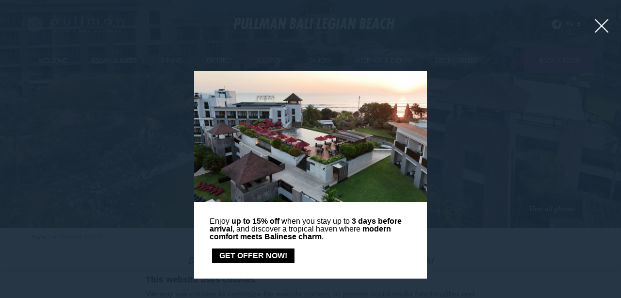

--- FILE ---
content_type: text/html; charset=UTF-8
request_url: https://www.pullman-bali-legianbeach.com/meetings-events/
body_size: 16397
content:
<!doctype html>
<!--[if lt IE 7 ]><html class="ie ie6 lang_en   " lang="en-US"><![endif]-->
<!--[if IE 7 ]><html class="ie ie7 lang_en   " lang="en-US"><![endif]-->
<!--[if IE 8 ]><html class="ie ie8 lang_en   " lang="en-US"><![endif]-->
<!--[if (gte IE 9)|!(IE)]><!-->
<html lang="en-US"        class="lang_en   ">
<!--<![endif]-->
<head>
    <meta charset="UTF-8">
                <title>Elevate Your Corporate Events at Pullman Bali Legian Beach</title>
            <meta name="viewport" content="user-scalable=no, width=device-width, initial-scale=1, maximum-scale=1">
    <meta http-equiv="X-UA-Compatible" content="IE=edge">
    <meta name="msapplication-tap-highlight" content="no">
                <!-- DEdge Macaron plugin output ( macaron-utils.min.js ) -->
        <script no-loader type='text/javascript'>
            var dedge_macaron_enabled = true;
			!function(o){function _(n,e){return e.every(function(e){return-1!==n.indexOf(e)})}o.dedge_macaron_is_enabled=function(){return void 0!==o.dedge_macaron_enabled&&o.dedge_macaron_enabled},o.dedge_macaron_get_consent_categories=function(){if(!o.dedge_macaron_is_enabled())return["needed","prefs","stats","ads","unknown"];var e=function(e){e=("; "+document.cookie).split(`; ${e}=`);return 2===e.length?decodeURIComponent(e.pop().split(";").shift()):null}("_deCookiesConsent"),n=[];return n=!1!==e?JSON.parse(e):n},o.dedge_macaron_on_consent=function(e,n,d){d=d||function(){};function o(o,t,e,a){return function(e){var n;r||(o=Array.isArray(o)?o:[o],(n=dedge_macaron_get_consent_categories())&&n.length&&(_(n,o)||_(o,["any"]))?(r=!0,t(n,a,e)):d(n,a,e))}}var t,r=!1;document.addEventListener("_deCookiesConsentGivenVanilla",o(e,n,0,"consentgiven")),t=o(e,n,0,"docready"),/complete|loaded|interactive/.test(document.readyState)?t({detail:"DOMContentAlreadyLoaded"}):document.addEventListener("DOMContentLoaded",function(e){t(e)})},o.dedge_macaron_load_consent_dependent_sections=function(i){var s,e,n;"GIVEN"!==(i=i||"GIVEN")&&"DENIED"!==i||(s="[MacaronCDS("+i+")] ",e=function(){var r="data-macaron-consent-cat";"DENIED"===i&&(r="data-macaron-consent-denied-cat");var c=dedge_macaron_get_consent_categories(),e=jQuery('script[type="application/json"][data-macaron-aware="true"]['+r+"]");0<e.length&&e.each(function(e,n){var o=jQuery(this),t=o.attr(r),a=o.attr("id")||"unknown-"+i+"-"+e,e=(e=t.split(",")).map(function(e){return e.replace(/[^a-z]+/g,"")});if("GIVEN"===i?_(c,e):!_(c,e)){window.console&&console.log(s+"LOAD #"+a+" for "+t);try{var d=JSON.parse(o.text());o.after(d),o.remove()}catch(e){window.console&&console.log(s+"ERROR",e,o,t)}}else window.console&&console.log(s+"SKIP #"+a+". Required="+t+"; Current="+c.join(","))})},"undefined"==typeof jQuery?n=setInterval(function(){"undefined"!=typeof jQuery&&(clearInterval(n),e())},150):e())},o.dedge_macaron_on_consent("any",function(){o.dedge_macaron_load_consent_dependent_sections("GIVEN")}),o.dedge_macaron_on_consent("any",function(){o.dedge_macaron_load_consent_dependent_sections("DENIED")})}(window);        </script>
        
	<!-- This site is optimized with the Yoast SEO plugin v14.2 - https://yoast.com/wordpress/plugins/seo/ -->
	<meta name="description" content="Elevate your gathering and corporate event awards at Pullman Bali Legian Beach, where we redefine excellence!" />
	<meta name="robots" content="index, follow" />
	<meta name="googlebot" content="index, follow, max-snippet:-1, max-image-preview:large, max-video-preview:-1" />
	<meta name="bingbot" content="index, follow, max-snippet:-1, max-image-preview:large, max-video-preview:-1" />
	<link rel="canonical" href="https://www.pullman-bali-legianbeach.com/meetings-events/" />
	<meta property="og:locale" content="en_US" />
	<meta property="og:type" content="article" />
	<meta property="og:title" content="Elevate Your Corporate Events at Pullman Bali Legian Beach" />
	<meta property="og:description" content="Elevate your gathering and corporate event awards at Pullman Bali Legian Beach, where we redefine excellence!" />
	<meta property="og:url" content="https://www.pullman-bali-legianbeach.com/meetings-events/" />
	<meta property="og:site_name" content="Pullman Bali Legian Beach" />
	<meta property="article:modified_time" content="2026-01-08T08:42:44+00:00" />
	<meta property="og:image" content="https://d2e5ushqwiltxm.cloudfront.net/wp-content/uploads/sites/298/2023/11/09153906/Alun-Alun-4-Pullman-Bali-Legian-Beach.jpg" />
	<meta property="og:image:width" content="1920" />
	<meta property="og:image:height" content="1080" />
	<meta name="twitter:card" content="summary_large_image" />
	<script type="application/ld+json" class="yoast-schema-graph">{"@context":"https://schema.org","@graph":[{"@type":"WebSite","@id":"https://www.pullman-bali-legianbeach.com/#website","url":"https://www.pullman-bali-legianbeach.com/","name":"Pullman Bali Legian Beach","description":"Just another LUB SG 1 Sites site","potentialAction":[{"@type":"SearchAction","target":"https://www.pullman-bali-legianbeach.com/?s={search_term_string}","query-input":"required name=search_term_string"}],"inLanguage":"en-US"},{"@type":"ImageObject","@id":"https://www.pullman-bali-legianbeach.com/meetings-events/#primaryimage","inLanguage":"en-US","url":"https://d2e5ushqwiltxm.cloudfront.net/wp-content/uploads/sites/298/2023/11/09153906/Alun-Alun-4-Pullman-Bali-Legian-Beach.jpg","width":1920,"height":1080},{"@type":"WebPage","@id":"https://www.pullman-bali-legianbeach.com/meetings-events/#webpage","url":"https://www.pullman-bali-legianbeach.com/meetings-events/","name":"Elevate Your Corporate Events at Pullman Bali Legian Beach","isPartOf":{"@id":"https://www.pullman-bali-legianbeach.com/#website"},"primaryImageOfPage":{"@id":"https://www.pullman-bali-legianbeach.com/meetings-events/#primaryimage"},"datePublished":"2023-11-09T15:39:46+00:00","dateModified":"2026-01-08T08:42:44+00:00","description":"Elevate your gathering and corporate event awards at Pullman Bali Legian Beach, where we redefine excellence!","inLanguage":"en-US","potentialAction":[{"@type":"ReadAction","target":["https://www.pullman-bali-legianbeach.com/meetings-events/"]}]}]}</script>
	<!-- / Yoast SEO plugin. -->


<link rel='dns-prefetch' href='//cdnjs.cloudflare.com' />
<link rel='dns-prefetch' href='//ajax.googleapis.com' />
<link rel='dns-prefetch' href='//s.w.org' />
<link rel='stylesheet' id='dedge-popup-css'  href='https://www.pullman-bali-legianbeach.com/wp-content/plugins/dedge-popup/assets/tobii.min.css?-alpha' type='text/css' media='all' />
<link rel='stylesheet' id='dedge-popup-css-css'  href='https://www.pullman-bali-legianbeach.com/wp-content/plugins/dedge-popup/assets/popup.css?' type='text/css' media='all' />
<link rel='stylesheet' id='wp-block-library-css'  href='https://www.pullman-bali-legianbeach.com/wp-includes/css/dist/block-library/style.min.css' type='text/css' media='all' />
<link rel='https://api.w.org/' href='https://www.pullman-bali-legianbeach.com/wp-json/' />
<link rel='shortlink' href='https://www.pullman-bali-legianbeach.com/?p=108' />
<link rel="alternate" type="application/json+oembed" href="https://www.pullman-bali-legianbeach.com/wp-json/oembed/1.0/embed?url=https%3A%2F%2Fwww.pullman-bali-legianbeach.com%2Fmeetings-events%2F" />
<link rel="alternate" type="text/xml+oembed" href="https://www.pullman-bali-legianbeach.com/wp-json/oembed/1.0/embed?url=https%3A%2F%2Fwww.pullman-bali-legianbeach.com%2Fmeetings-events%2F&#038;format=xml" />
<script no-loader>var accor_gmaps_jsapi_signed_url = "https:\/\/maps.googleapis.com\/maps\/api\/js?v=3&libraries=places&key=AIzaSyBJuG1E1gSCqx-pEFtOn0UFFYg4s11Zrwo"</script><meta name="accor_post_id" content="108" />    <script>var _accor_ALL_status = true;</script>
        <script no-loader>var _accor_booking_measurement_start = new Date(); </script>
    <style>
#header{
background: rgba(0,0,0,0.4);
}
</style>            <link rel="stylesheet" href="https://www.pullman-bali-legianbeach.com/wp-content/themes/pullman-template/css/critical.min.css"/>
        <link rel="apple-touch-icon" sizes="57x57" href="https://www.pullman-bali-legianbeach.com/wp-content/themes/pullman-template/images/favicon/apple-touch-icon-57x57.png">
    <link rel="apple-touch-icon" sizes="60x60" href="https://www.pullman-bali-legianbeach.com/wp-content/themes/pullman-template/images/favicon/apple-touch-icon-60x60.png">
    <link rel="apple-touch-icon" sizes="72x72" href="https://www.pullman-bali-legianbeach.com/wp-content/themes/pullman-template/images/favicon/apple-touch-icon-72x72.png">
    <link rel="apple-touch-icon" sizes="76x76" href="https://www.pullman-bali-legianbeach.com/wp-content/themes/pullman-template/images/favicon/apple-touch-icon-76x76.png">
    <link rel="apple-touch-icon" sizes="114x114" href="https://www.pullman-bali-legianbeach.com/wp-content/themes/pullman-template/images/favicon/apple-touch-icon-114x114.png">
    <link rel="apple-touch-icon" sizes="120x120" href="https://www.pullman-bali-legianbeach.com/wp-content/themes/pullman-template/images/favicon/apple-touch-icon-120x120.png">
    <link rel="apple-touch-icon" sizes="144x144" href="https://www.pullman-bali-legianbeach.com/wp-content/themes/pullman-template/images/favicon/apple-touch-icon-144x144.png">
    <link rel="apple-touch-icon" sizes="152x152" href="https://www.pullman-bali-legianbeach.com/wp-content/themes/pullman-template/images/favicon/apple-touch-icon-152x152.png">
    <link rel="apple-touch-icon" sizes="180x180" href="https://www.pullman-bali-legianbeach.com/wp-content/themes/pullman-template/images/favicon/apple-touch-icon-180x180.png">
    <link rel="icon" type="image/png" href="https://www.pullman-bali-legianbeach.com/wp-content/themes/pullman-template/images/favicon/favicon-32x32.png" sizes="32x32">
    <link rel="icon" type="image/png" href="https://www.pullman-bali-legianbeach.com/wp-content/themes/pullman-template/images/favicon/favicon-194x194.png" sizes="194x194">
    <link rel="icon" type="image/png" href="https://www.pullman-bali-legianbeach.com/wp-content/themes/pullman-template/images/favicon/favicon-96x96.png" sizes="96x96">
    <link rel="icon" type="image/png" href="https://www.pullman-bali-legianbeach.com/wp-content/themes/pullman-template/images/favicon/android-chrome-192x192.png" sizes="192x192">
    <link rel="icon" type="image/png" href="https://www.pullman-bali-legianbeach.com/wp-content/themes/pullman-template/images/favicon/favicon-16x16.png" sizes="16x16">
    <link rel="manifest" href="https://www.pullman-bali-legianbeach.com/wp-content/themes/pullman-template/images/favicon/manifest.json">
    <link rel="mask-icon" href="https://www.pullman-bali-legianbeach.com/wp-content/themes/pullman-template/images/favicon/safari-pinned-tab.svg" color="#77406f">
    <link rel="shortcut icon" href="https://www.pullman-bali-legianbeach.com/wp-content/themes/pullman-template/images/favicon/favicon.ico">
    <meta name="msapplication-TileColor" content="#da532c">
    <meta name="msapplication-TileImage" content="https://www.pullman-bali-legianbeach.com/wp-content/themes/pullman-template/images/favicon/mstile-144x144.png">
    <meta name="msapplication-config" content="https://www.pullman-bali-legianbeach.com/wp-content/themes/pullman-template/images/favicon/browserconfig.xml">
    <meta name="theme-color" content="#ffffff">
    <script no-loader>var ajax_url = '/wp-admin/admin-ajax.php';</script>
    <script no-loader>
        var _hotel = {
            'lat': -8.70957,
            'lng': 115.167585,
            'marker': 'https://www.pullman-bali-legianbeach.com/wp-content/themes/pullman-template/images/pin-address.png',
            'img_path': 'https://www.pullman-bali-legianbeach.com/wp-content/themes/pullman-template/images/'
        };        var _choose_language = 'Choose your language';
        var map_noplaces_text = 'No places were found!';
        var map_directions_text = 'directions to the hotel';
        var _lang = 'en';
        var _is_mobile = false,
            _mobile_folder = 'https://www.pullman-bali-legianbeach.com/wp-content/themes/pullman-template/mobile/';
    </script>
    <!--[if lt IE 9]>
    <script src="//html5shim.googlecode.com/svn/trunk/html5.js"></script><![endif]-->
    
</head>
<body class="page-template page-template-template-meetings page-template-template-meetings-php page page-id-108 page-parent">
<div id="container">
    <div id="wrapper">
        <div id="seobar">
                        <h1>Pullman Bali Legian Beach - Luxury hotel - Meetings &amp; Events</h1>
        </div>
        <header id="header">
            <div id="hotel">
                <div class="w-container">
                    <div id="logo"><a data-xiti="transverse::logo"
                                      href="/"><img width="200" height="36"                                    src="https://www.pullman-bali-legianbeach.com/wp-content/themes/pullman-template/images/logo/logo-pullman.svg"
                                    alt="Pullman Bali Legian Beach"/></a>
                    </div>
                    <div id="hotel-name"><h2>Pullman Bali Legian Beach</h2></div>
                    <div id="lang">
                        <a href="javascript:void(0);"><span
                                    class="language_text">Languages</span>
                            <img width="20" height="20" class="globe globe-black" alt="globe"
                                 src="https://www.pullman-bali-legianbeach.com/wp-content/themes/pullman-template/images/icon-globe.svg">
                            <img width="20" height="20" class="globe globe-white" alt="globe"
                                 src="https://www.pullman-bali-legianbeach.com/wp-content/themes/pullman-template/images/icon-globe-white.svg">

                            <span>en</span>
                            <img alt="language" class="selector-purple" width="8" height="10"
                                 src="https://www.pullman-bali-legianbeach.com/wp-content/themes/pullman-template/images/selector.svg">
                            <img alt="language" class="selector-white" width="8" height="10"
                                 src="https://www.pullman-bali-legianbeach.com/wp-content/themes/pullman-template/images/selector-white.svg">
                        </a>
                        <ul class="languages"><li class="icl-en"><a href="https://www.pullman-bali-legianbeach.com/meetings-events/" class="lang_sel_sel">English</a></li><li class="select">See this hotel on all.accor.com or brand website in other languages : <select><option>Select your language</option><option value="fr" data-url="https://all.accor.com/hotel/6556/index.fr.shtml">Français</option><option value="de" data-url="https://all.accor.com/hotel/6556/index.de.shtml">Deutsch</option><option value="es" data-url="https://all.accor.com/hotel/6556/index.es.shtml">Español</option><option value="pt-br" data-url="https://all.accor.com/hotel/6556/index.pt-br.shtml">Português (Brazil)</option><option value="id" data-url="https://all.accor.com/hotel/6556/index.id.shtml">Indonesia</option><option value="zh-hans" data-url="https://all.accor.com/hotel/6556/index.zh.shtml">简体中文</option><option value="pt" data-url="https://all.accor.com/hotel/6556/index.pt.shtml">Português</option><option value="it" data-url="https://all.accor.com/hotel/6556/index.it.shtml">Italiano</option><option value="nl" data-url="https://all.accor.com/hotel/6556/index.nl.shtml">Nederlands</option><option value="ja" data-url="https://all.accor.com/hotel/6556/index.ja.shtml">日本語</option><option value="pl" data-url="https://all.accor.com/hotel/6556/index.pl.shtml">Polski</option><option value="ru" data-url="https://all.accor.com/hotel/6556/index.ru.shtml">Русский</option><option value="ko" data-url="https://all.accor.com/hotel/6556/index.ko.shtml">한국어</option><option value="tr" data-url="https://all.accor.com/hotel/6556/index.tr.shtml">Türkçe</option><option value="ar" data-url="https://all.accor.com/hotel/6556/index.ar.shtml">العربية</option><option value="th" data-url="https://all.accor.com/hotel/6556/index.th.shtml">ไทย</option><option value="sv" data-url="https://all.accor.com/hotel/6556/index.sv.shtml">Svenska</option></select></li></ul>
                    </div>
                </div>
                <nav><div class="w-container"><ul><li class="visible-mobile" style="display:none;"><a href="https://www.pullman-bali-legianbeach.com">Home</a></li><li class=""><a data-xiti-clic="N" data-xiti="transverse::navigation::[Welcome]" href="https://www.pullman-bali-legianbeach.com/">Welcome</a></li><li class=" has-child set "><a data-xiti-clic="N" data-xiti="transverse::navigation::[Rooms and Suites]" href="https://www.pullman-bali-legianbeach.com/rooms-suites/">Rooms &amp; Suites</a><ul><li><a data-xiti-clic="N" data-xiti="transverse::navigation::[Rooms and Suites]::[Deluxe]" href="https://www.pullman-bali-legianbeach.com/rooms-suites/deluxe-room/">Deluxe</a></li><li><a data-xiti-clic="N" data-xiti="transverse::navigation::[Rooms and Suites]::[Deluxe Executive]" href="https://www.pullman-bali-legianbeach.com/rooms-suites/grand-deluxe-room/">Deluxe Executive</a></li><li><a data-xiti-clic="N" data-xiti="transverse::navigation::[Rooms and Suites]::[Premium Deluxe Garden View]" href="https://www.pullman-bali-legianbeach.com/rooms-suites/premium-deluxe-garden-view/">Premium Deluxe Garden View</a></li><li><a data-xiti-clic="N" data-xiti="transverse::navigation::[Rooms and Suites]::[Premium Deluxe Ocean View]" href="https://www.pullman-bali-legianbeach.com/rooms-suites/premium-deluxe-ocean-view-room/">Premium Deluxe Ocean View</a></li><li><a data-xiti-clic="N" data-xiti="transverse::navigation::[Rooms and Suites]::[Superior Suite]" href="https://www.pullman-bali-legianbeach.com/rooms-suites/premium-one-bedroom-suite/">Superior Suite</a></li><li><a data-xiti-clic="N" data-xiti="transverse::navigation::[Rooms and Suites]::[Exclusive Family]" href="https://www.pullman-bali-legianbeach.com/rooms-suites/exclusive-family-room/">Exclusive Family</a></li><li><a data-xiti-clic="N" data-xiti="transverse::navigation::[Rooms and Suites]::[Junior Family Suite]" href="https://www.pullman-bali-legianbeach.com/rooms-suites/junior-family-suite/">Junior Family Suite</a></li><li><a data-xiti-clic="N" data-xiti="transverse::navigation::[Rooms and Suites]::[Exclusive Suite]" href="https://www.pullman-bali-legianbeach.com/rooms-suites/exclusive-suite/">Exclusive Suite</a></li><li><a data-xiti-clic="N" data-xiti="transverse::navigation::[Rooms and Suites]::[Presidential Suite]" href="https://www.pullman-bali-legianbeach.com/rooms-suites/presidential-suite/">Presidential Suite</a></li></ul></li><li class=" has-child set "><a data-xiti-clic="N" data-xiti="transverse::navigation::[Dining]" href="https://www.pullman-bali-legianbeach.com/dining/">Dining</a><ul><li><a data-xiti-clic="N" data-xiti="transverse::navigation::[Dining]::[Montage, All-Day Dining]" href="https://www.pullman-bali-legianbeach.com/dining/montage-all-day-dining/">Montage, All-Day Dining</a></li><li><a data-xiti-clic="N" data-xiti="transverse::navigation::[Dining]::[L-Bar]" href="https://www.pullman-bali-legianbeach.com/dining/l-bar/">L-Bar</a></li><li><a data-xiti-clic="N" data-xiti="transverse::navigation::[Dining]::[Garden Bar]" href="https://www.pullman-bali-legianbeach.com/dining/garden-bar/">Garden Bar</a></li><li><a data-xiti-clic="N" data-xiti="transverse::navigation::[Dining]::[IP Bar]" href="https://www.pullman-bali-legianbeach.com/dining/ip-bar/">IP Bar</a></li><li><a data-xiti-clic="N" data-xiti="transverse::navigation::[Dining]::[Bites on Wheels]" href="https://www.pullman-bali-legianbeach.com/dining/bites-on-wheels/">Bites on Wheels</a></li></ul></li><li class=" has-child set "><a data-xiti-clic="N" data-xiti="transverse::navigation::[Facilities]" href="https://www.pullman-bali-legianbeach.com/facilities/">Facilities</a><ul><li><a data-xiti-clic="N" data-xiti="transverse::navigation::[Facilities]::[Swimming Pools]" href="https://www.pullman-bali-legianbeach.com/facilities/pools/">Swimming Pools</a></li><li><a data-xiti-clic="N" data-xiti="transverse::navigation::[Facilities]::[Kids Club]" href="https://www.pullman-bali-legianbeach.com/facilities/kids-club/">Kids Club</a></li><li><a data-xiti-clic="N" data-xiti="transverse::navigation::[Facilities]::[Pullman FIT]" href="https://www.pullman-bali-legianbeach.com/facilities/pullman-fit/">Pullman FIT</a></li><li><a data-xiti-clic="N" data-xiti="transverse::navigation::[Facilities]::[Tjkara 7 Spa and Salon]" href="https://www.pullman-bali-legianbeach.com/facilities/tjkara-7-spa-salon/">Tjkara 7 Spa &amp; Salon</a></li><li><a data-xiti-clic="N" data-xiti="transverse::navigation::[Facilities]::[Gaia Harmony Park]" href="https://www.pullman-bali-legianbeach.com/facilities/gaia-harmony-park/">Gaia Harmony Park</a></li></ul></li><li class=""><a data-xiti-clic="N" data-xiti="transverse::navigation::[Location]" href="https://www.pullman-bali-legianbeach.com/location/">Location</a></li><li class=""><a data-xiti-clic="N" data-xiti="transverse::navigation::[Gallery]" href="https://www.pullman-bali-legianbeach.com/gallery/">Gallery</a></li><li class=" active has-child set "><a data-xiti-clic="N" data-xiti="transverse::navigation::[Meetings and Events]" href="https://www.pullman-bali-legianbeach.com/meetings-events/">Meetings &amp; Events</a><ul><li><a data-xiti-clic="N" data-xiti="transverse::navigation::[Meetings and Events]::[Legian 1]" href="https://www.pullman-bali-legianbeach.com/meetings-events/legian-1/">Legian 1</a></li><li><a data-xiti-clic="N" data-xiti="transverse::navigation::[Meetings and Events]::[Legian 2]" href="https://www.pullman-bali-legianbeach.com/meetings-events/legian-2/">Legian 2</a></li><li><a data-xiti-clic="N" data-xiti="transverse::navigation::[Meetings and Events]::[Legian 3]" href="https://www.pullman-bali-legianbeach.com/meetings-events/legian-3/">Legian 3</a></li><li><a data-xiti-clic="N" data-xiti="transverse::navigation::[Meetings and Events]::[Legian Ballroom]" href="https://www.pullman-bali-legianbeach.com/meetings-events/legian-ballroom/">Legian Ballroom</a></li><li><a data-xiti-clic="N" data-xiti="transverse::navigation::[Meetings and Events]::[Kuta Meeting Room]" href="https://www.pullman-bali-legianbeach.com/meetings-events/kuta-meeting-room/">Kuta Meeting Room</a></li><li><a data-xiti-clic="N" data-xiti="transverse::navigation::[Meetings and Events]::[Seminyak Meeting Room]" href="https://www.pullman-bali-legianbeach.com/meetings-events/seminyak-meeting-room/">Seminyak Meeting Room</a></li><li><a data-xiti-clic="N" data-xiti="transverse::navigation::[Meetings and Events]::[Jimbaran Function Room]" href="https://www.pullman-bali-legianbeach.com/meetings-events/jimbaran-function-room/">Jimbaran Function Room</a></li><li><a data-xiti-clic="N" data-xiti="transverse::navigation::[Meetings and Events]::[Uluwatu Meeting Room]" href="https://www.pullman-bali-legianbeach.com/meetings-events/uluwatu-meeting-room/">Uluwatu Meeting Room</a></li><li><a data-xiti-clic="N" data-xiti="transverse::navigation::[Meetings and Events]::[Gianyar]" href="https://www.pullman-bali-legianbeach.com/meetings-events/gianyar/">Gianyar</a></li><li><a data-xiti-clic="N" data-xiti="transverse::navigation::[Meetings and Events]::[Alun-alun Garden]" href="https://www.pullman-bali-legianbeach.com/meetings-events/alun-alun-garden/">Alun-alun Garden</a></li></ul></li><li class=""><a data-xiti-clic="N" data-xiti="transverse::navigation::[Special Offers]" href="https://www.pullman-bali-legianbeach.com/special-offers/">Special Offers</a></li></ul></div></nav>            </div>
        </header>

        <div id="main_slideshow" class="loading"></div>
<div class="section">
	<div class="w-container">
		<!-- Generated by Accor Admin Customizations plugin -->
<div class="std_breadcrumb tpl_meetings"><ul itemscope itemtype="http://schema.org/BreadcrumbList" class="aac_bcrumb_list "><li itemprop="itemListElement" itemscope itemtype="http://schema.org/ListItem" class="aac_bcrumb_itm el_0 pid_703 typ_home"><a itemprop="item" href="https://www.pullman-bali-legianbeach.com/kids-teens-club/"><span itemprop="name">Home</span></a><meta itemprop="position" content="1"/></li><li itemprop="itemListElement" itemscope itemtype="http://schema.org/ListItem" class="aac_bcrumb_itm el_1 pid_108 typ_self"><a itemprop="item" href="https://www.pullman-bali-legianbeach.com/meetings-events/"><span itemprop="name">Meetings &amp; Events</span></a><meta itemprop="position" content="2"/></li></ul></div>        <h3 class="slideshow_title">Meetings &amp; Events</h3>
                <section class="description"><p><strong>Discover the art of seamless events at Pullman Bali Legian Beach! </strong></p>
<p>With versatile indoor and outdoor function spaces, we cater to everything from formal gatherings to enchanting outdoor celebrations, accommodating up to 400 guests.</p>
<p>Experience our contemporary-designed meeting rooms, including the grand ballroom and options for three smaller ballrooms.</p>
<p>Enjoy the lush serenity of the Alun-Alun Garden, and let our modern amenities and technology transform your event into an unforgettable affair.</p>
</section>
        
    </div>
</div>
<div id="meetings">
	<div class="w-container">   
		<div class="section">
			<ul>
							<li class="first">
					<a data-xiti="meetings::index::discover&f1=[Legian 1]" href="https://www.pullman-bali-legianbeach.com/meetings-events/legian-1/" class="w-resp">
						<img class="resp" src="https://d2e5ushqwiltxm.cloudfront.net/wp-content/uploads/sites/298/2023/12/05063040/Legian-Ballroom_Theater-4-1-700x700.jpg" width="700" height="700" alt="legian-1"/>
					</a>
					<div>
						<h4>Legian 1</h4>
						<hr>
						<p>Legian 1 Meeting Room at Pullman Bali Legian Beach, Where Every Detail Sparks Magic!</p>
						<a data-xiti="meetings::index::discover&f1=[Legian 1]" href="https://www.pullman-bali-legianbeach.com/meetings-events/legian-1/" class="btn see">Discover</a>	
					</div>
				</li>
							<li class="second">
					<a data-xiti="meetings::index::discover&f1=[Legian 2]" href="https://www.pullman-bali-legianbeach.com/meetings-events/legian-2/" class="w-resp">
						<img class="resp" src="https://d2e5ushqwiltxm.cloudfront.net/wp-content/uploads/sites/298/2023/12/19055005/Legian-Ballroom_U-Shape-5-1-1-700x700.jpg" width="700" height="700" alt="legian-2"/>
					</a>
					<div>
						<h4>Legian 2</h4>
						<hr>
						<p>Unforgettable Moments at Legian 2 Meeting Room, Pullman Bali. Where Every Event Sparkles with Sophistication.</p>
						<a data-xiti="meetings::index::discover&f1=[Legian 2]" href="https://www.pullman-bali-legianbeach.com/meetings-events/legian-2/" class="btn see">Discover</a>	
					</div>
				</li>
							<li class="">
					<a data-xiti="meetings::index::discover&f1=[Legian 3]" href="https://www.pullman-bali-legianbeach.com/meetings-events/legian-3/" class="w-resp">
						<img class="resp" src="https://d2e5ushqwiltxm.cloudfront.net/wp-content/uploads/sites/298/2023/12/08022840/Legian-3_Classroom-1-700x700.jpg" width="700" height="700" alt="legian-3"/>
					</a>
					<div>
						<h4>Legian 3</h4>
						<hr>
						<p>Unleash Creativity in Legian 3 Meeting Room</p>
						<a data-xiti="meetings::index::discover&f1=[Legian 3]" href="https://www.pullman-bali-legianbeach.com/meetings-events/legian-3/" class="btn see">Discover</a>	
					</div>
				</li>
							<li class="last">
					<a data-xiti="meetings::index::discover&f1=[Legian Ballroom]" href="https://www.pullman-bali-legianbeach.com/meetings-events/legian-ballroom/" class="w-resp">
						<img class="resp" src="https://d2e5ushqwiltxm.cloudfront.net/wp-content/uploads/sites/298/2023/12/05063048/Legian-Ballroom_Roundtables-3-1-700x700.jpg" width="700" height="700" alt="legian-ballroom"/>
					</a>
					<div>
						<h4>Legian Ballroom</h4>
						<hr>
						<p>Where grandeur meets intimacy, discover the essence of elegance at Legian Ballroom.</p>
						<a data-xiti="meetings::index::discover&f1=[Legian Ballroom]" href="https://www.pullman-bali-legianbeach.com/meetings-events/legian-ballroom/" class="btn see">Discover</a>	
					</div>
				</li>
							<li class="">
					<a data-xiti="meetings::index::discover&f1=[Kuta Meeting Room]" href="https://www.pullman-bali-legianbeach.com/meetings-events/kuta-meeting-room/" class="w-resp">
						<img class="resp" src="https://d2e5ushqwiltxm.cloudfront.net/wp-content/uploads/sites/298/2025/03/08114424/Kuta-Seminyak-U-Shape-ultra-compressed-700x700.jpg" width="700" height="700" alt="kuta-meeting-room"/>
					</a>
					<div>
						<h4>Kuta Meeting Room</h4>
						<hr>
						<p>Elevate Your Events at the All-New Kuta Meeting Room: Where Style Meets Functionality!</p>
						<a data-xiti="meetings::index::discover&f1=[Kuta Meeting Room]" href="https://www.pullman-bali-legianbeach.com/meetings-events/kuta-meeting-room/" class="btn see">Discover</a>	
					</div>
				</li>
							<li class="last">
					<a data-xiti="meetings::index::discover&f1=[Seminyak Meeting Room]" href="https://www.pullman-bali-legianbeach.com/meetings-events/seminyak-meeting-room/" class="w-resp">
						<img class="resp" src="https://d2e5ushqwiltxm.cloudfront.net/wp-content/uploads/sites/298/2025/03/09031906/Kuta-Seminyak-Classroom-ultra-compressed-1-700x700.jpg" width="700" height="700" alt="seminyak-meeting-room"/>
					</a>
					<div>
						<h4>Seminyak Meeting Room</h4>
						<hr>
						<p>Where Bold Meets Beautiful: Elevate Your Events at the Seminyak Meeting Room!</p>
						<a data-xiti="meetings::index::discover&f1=[Seminyak Meeting Room]" href="https://www.pullman-bali-legianbeach.com/meetings-events/seminyak-meeting-room/" class="btn see">Discover</a>	
					</div>
				</li>
							<li class="">
					<a data-xiti="meetings::index::discover&f1=[Jimbaran Function Room]" href="https://www.pullman-bali-legianbeach.com/meetings-events/jimbaran-function-room/" class="w-resp">
						<img class="resp" src="https://d2e5ushqwiltxm.cloudfront.net/wp-content/uploads/sites/298/2025/03/08114604/Jimbaran-Function-Room-2-ultra-compressed-700x700.jpg" width="700" height="700" alt="jimbaran-function-room"/>
					</a>
					<div>
						<h4>Jimbaran Function Room</h4>
						<hr>
						<p>Jimbaran Function Room - where technology blends seamlessly with sophistication.
</p>
						<a data-xiti="meetings::index::discover&f1=[Jimbaran Function Room]" href="https://www.pullman-bali-legianbeach.com/meetings-events/jimbaran-function-room/" class="btn see">Discover</a>	
					</div>
				</li>
							<li class="last">
					<a data-xiti="meetings::index::discover&f1=[Uluwatu Meeting Room]" href="https://www.pullman-bali-legianbeach.com/meetings-events/uluwatu-meeting-room/" class="w-resp">
						<img class="resp" src="https://d2e5ushqwiltxm.cloudfront.net/wp-content/uploads/sites/298/2025/03/08104039/Uluwatu-Meeting-Room-ultra-compressed-700x700.jpg" width="700" height="700" alt="uluwatu-meeting-room"/>
					</a>
					<div>
						<h4>Uluwatu Meeting Room</h4>
						<hr>
						<p>Where Modern Marvels Meet Your Moments: Uluwatu Meeting Room</p>
						<a data-xiti="meetings::index::discover&f1=[Uluwatu Meeting Room]" href="https://www.pullman-bali-legianbeach.com/meetings-events/uluwatu-meeting-room/" class="btn see">Discover</a>	
					</div>
				</li>
							<li class="">
					<a data-xiti="meetings::index::discover&f1=[Gianyar]" href="https://www.pullman-bali-legianbeach.com/meetings-events/gianyar/" class="w-resp">
						<img class="resp" src="https://d2e5ushqwiltxm.cloudfront.net/wp-content/uploads/sites/298/2023/12/05040435/Gianyar_U-Shape-1-700x700.jpg" width="700" height="700" alt="gianyar"/>
					</a>
					<div>
						<h4>Gianyar</h4>
						<hr>
						<p>Gianyar, where every event finds its perfect rhythm under the Bali skies.</p>
						<a data-xiti="meetings::index::discover&f1=[Gianyar]" href="https://www.pullman-bali-legianbeach.com/meetings-events/gianyar/" class="btn see">Discover</a>	
					</div>
				</li>
							<li class="last">
					<a data-xiti="meetings::index::discover&f1=[Alun-alun Garden]" href="https://www.pullman-bali-legianbeach.com/meetings-events/alun-alun-garden/" class="w-resp">
						<img class="resp" src="https://d2e5ushqwiltxm.cloudfront.net/wp-content/uploads/sites/298/2023/12/05063131/Alun-Alun-4-1-700x700.jpg" width="700" height="700" alt="alun-alun-garden"/>
					</a>
					<div>
						<h4>Alun-alun Garden</h4>
						<hr>
						<p>Experience the extraordinary at Alun-Alun Garden, where every event is a work of art.</p>
						<a data-xiti="meetings::index::discover&f1=[Alun-alun Garden]" href="https://www.pullman-bali-legianbeach.com/meetings-events/alun-alun-garden/" class="btn see">Discover</a>	
					</div>
				</li>
						</ul>
            		</div>
	</div>
	</div>
	<footer id="footer" class="section">
		<div id="footer-nav">
			<div class="w-container">
				<ul><li><a href="https://www.pullman-bali-legianbeach.com/awards/" >Awards</a></li><li><a href="https://www.pullman-bali-legianbeach.com/sustainability/" >Sustainability</a></li></ul>				<ul>
									<li><a class="" class="" href="https://www.pullman-bali-legianbeach.com/news/">NEWS</a></li>
									<li><a class="" class="" href="https://all.accor.com/loyalty-program/reasonstojoin/index.en.shtml" data-xiti-clic="S" rel="external" target="_blank">Loyalty</a></li>
									<li><a class="footerhighlight" class="" href="https://www.pullman-bali-legianbeach.com/cookie-policy/">Cookie policy</a></li>
								</ul>
								<ul class="social">
										<li><a data-xiti-clic="S" data-xiti="transverse::footer::facebook" href="https://fb.com/pullmanbali" target="_blank"><img alt="facebook" width="50" height="50" src="https://www.pullman-bali-legianbeach.com/wp-content/themes/pullman-template/images/icon-facebook-white.svg"></a></li>
					                    <li><a data-xiti-clic="S" data-xiti="home::whatsapp" href="https://api.whatsapp.com/send?phone=https://wa.me/628113762500" target="_blank"><img alt="whatsapp" width="43" height="43" src="https://www.pullman-bali-legianbeach.com/wp-content/themes/pullman-template/images/icon_whatsapp.svg"></a></li>
                    					<li><a data-xiti-clic="S" data-xiti="transverse::footer::linkedin" href="https://id.linkedin.com/company/pullmanbalilegianbeach" target="_blank"><img alt="linkedin" width="50" height="50" src="https://www.pullman-bali-legianbeach.com/wp-content/themes/pullman-template/images/icon-linkedin-white.svg"></a></li>
										<li><a data-xiti-clic="S" data-xiti="transverse::footer::instagram" href="https://www.instagram.com/pullmanbali/" target="_blank"><img alt="instagram" width="50" height="50" src="https://www.pullman-bali-legianbeach.com/wp-content/themes/pullman-template/images/icon-instagram-white.svg"></a></li>
									</ul>
			</div>
		</div>
		<div id="footer-two">
			<div class="w-container">
				<div class="mobile_apps">
					<div>
						<div id="mobile_apps"><ul class="mobile_apps"><li class="google"><a target="_blank" rel="external" href="https://bok7.app.link/327WpI9o3W?%243p=a_custom_152976&~customer_keyword=Owned&~customer_placement=site&~customer_ad_name=Footer_minisite&~customer_ad_set_name=Pullman">&nbsp;</a></li><li class="apple"><a target="_blank" rel="external" href="https://bok7.app.link/327WpI9o3W?%243p=a_custom_152976&~customer_keyword=Owned&~customer_placement=site&~customer_ad_name=Footer_minisite&~customer_ad_set_name=Pullman">&nbsp;</a></li></ul></div><script>var _mobile_app_string = 'find all your <strong>pullman hotels</strong> <span><small>in</small> the mobile app<strong>accorhotels</strong> </span>';</script>					</div>
				</div>
				<h3>Pullman Bali Legian Beach</h3><br><p>Jl. Melasti no. 1, Legian, Bali, Indonesia-80361<br>Phone: <strong class="ltr">+62 361 762500</strong> - Fax: <strong class="ltr">+62 361 762400</strong>
                </p>
                <div id="copyright">
					<div class="w-container">
											<p>&copy; 2026 Pullman&nbsp;|&nbsp;
											<a data-xiti="transverse::footer::sitemap" href="https://www.pullman-bali-legianbeach.com/site-map/">Site-map</a>
						&nbsp;|&nbsp;											<a data-xiti="transverse::footer::contact" href="https://www.pullman-bali-legianbeach.com/contact-us/">Contact us</a>
						&nbsp;|&nbsp;											<a data-xiti="transverse::footer::career" href="https://careers.accor.com/global/en/" rel="external" target="_blank">Careers</a>
						&nbsp;|&nbsp;											<a data-xiti="transverse::footer::legal" href="https://www.pullman-bali-legianbeach.com/legal-notice/">Legal Notice</a>
						&nbsp;|&nbsp;											<a data-xiti="transverse::footer::legal_new" href="https://www.pullman-bali-legianbeach.com/legal-info/">Legal info</a>
											&nbsp;|&nbsp;<a rel="nofollow" target="_blank" href="https://www.d-edge.com/?utm_source=Accor_hotel_website&utm_medium=link&utm_campaign=credits">Website Design</a>						</p>
					</div>
				</div>
			</div>
              <div class="logos_wrapper">
                        <a class="footer_logo_additional" href="" target="_blank">
                <img src="https://d2e5ushqwiltxm.cloudfront.net/wp-content/uploads/sites/298/2023/12/27040203/GG-Certified-Logo-1.png" alt="">
              </a>
                          <a class="footer_logo_additional" href="" target="_blank">
                <img src="https://d2e5ushqwiltxm.cloudfront.net/wp-content/uploads/sites/298/2023/12/27035933/Exquisite-Awards-2023_white.png" alt="">
              </a>
                          <a class="footer_logo_additional" href="https://www.asiadreams.com/winner-of-exquisite-awards-2024-best-business-leisure-hotel-pullman-bali-legian-beach/" target="_blank">
                <img src="https://d2e5ushqwiltxm.cloudfront.net/wp-content/uploads/sites/298/2024/12/08120612/Exquisite-Awards-2024-Logo_white.png" alt="">
              </a>
                          <a class="footer_logo_additional" href="https://www.asiadreams.com/winner-of-exquisite-awards-2025-best-business-leisure-hotel-pullman-bali-legian-beach/" target="_blank">
                <img src="https://d2e5ushqwiltxm.cloudfront.net/wp-content/uploads/sites/298/2025/12/09020317/Exquisite-Awards-2025-Logo-White.png" alt="">
              </a>
                    </div>
      		</div>
	</footer>

	
	  <div class="main_slideshow">
    <ul class="cycle">
                <li>
            <img
              
 srcset="https://d2e5ushqwiltxm.cloudfront.net/wp-content/uploads/sites/298/2023/11/09153906/Alun-Alun-4-Pullman-Bali-Legian-Beach-300x169.jpg 300w, https://d2e5ushqwiltxm.cloudfront.net/wp-content/uploads/sites/298/2023/11/09153906/Alun-Alun-4-Pullman-Bali-Legian-Beach-1024x576.jpg 1024w, https://d2e5ushqwiltxm.cloudfront.net/wp-content/uploads/sites/298/2023/11/09153906/Alun-Alun-4-Pullman-Bali-Legian-Beach-768x432.jpg 768w, https://d2e5ushqwiltxm.cloudfront.net/wp-content/uploads/sites/298/2023/11/09153906/Alun-Alun-4-Pullman-Bali-Legian-Beach-1536x864.jpg 1536w, https://d2e5ushqwiltxm.cloudfront.net/wp-content/uploads/sites/298/2023/11/09153906/Alun-Alun-4-Pullman-Bali-Legian-Beach.jpg 1920w, https://d2e5ushqwiltxm.cloudfront.net/wp-content/uploads/sites/298/2023/11/09153906/Alun-Alun-4-Pullman-Bali-Legian-Beach.jpg 2x" 
sizes="(min-width: 300w) 300w, (min-width: 768w) 768w, (min-width: 1024w) 1024w, (min-width: 1200w) 1200w" 
              class="resp" src="https://d2e5ushqwiltxm.cloudfront.net/wp-content/uploads/sites/298/2023/11/09153906/Alun-Alun-4-Pullman-Bali-Legian-Beach-724x357.jpg" width="724" height="357"
              data-fullsizeurl="https://d2e5ushqwiltxm.cloudfront.net/wp-content/uploads/sites/298/2023/11/09153906/Alun-Alun-4-Pullman-Bali-Legian-Beach.jpg"
              alt="meetings-events">
          </li>
            </ul>
  </div>
  <div class="see-gallery">
    <a data-xiti="transverse::viewphotos"
       href="https://www.pullman-bali-legianbeach.com/gallery/" >View all photos</a>
  </div>
	
	<a href="javascript:void(0);" data-xiti="transverse::bookaroom" id="book_button">Book a room</a>
<div id="book_panel">
	<form id="bookingform">
		<strong>Book a room</strong>
		<input type="hidden" name="brand" value="pullman" />
		<input type="hidden" name="destination" value="6556" />
		<input type="hidden" name="code_langue" value="en" />
		<div class="field checkin text">
			<label for="checkin">Check in</label>
			<input type="text" name="checkin" id="checkin" class="text" />
		</div>
		<div class="field checkout text">
			<label for="checkout">Check out</label>
			<input type="text" name="checkout" id="checkout" class="text" />
		</div>
		<div class="field adults select">
			<label for="adultNumber">Adults</label>
			<select name="adultNumber" id="adultNumber" class="text">
							<option value="1">1</option>
							<option value="2">2</option>
							<option value="3">3</option>
							<option value="4">4</option>
						</select>
		</div>
		<div class="field children select">
			<label for="childrenNumber">Children</label>
			<select name="childrenNumber" id="childrenNumber" class="text">
							<option value="0">0</option>
							<option value="1">1</option>
							<option value="2">2</option>
							<option value="3">3</option>
						</select>
		</div>
		<!-- Age of first child -->
		<div class="field childrenAge0 select">
			<label for="childrenAge0">Age of first child</label>
			<select name="childrenAge0" id="childrenAge0" class="text">
							<option value="0">0-1</option>
							<option value="1">1</option>
							<option value="2">2</option>
							<option value="3">3</option>
							<option value="4">4</option>
							<option value="5">5</option>
							<option value="6">6</option>
							<option value="7">7</option>
							<option value="8">8</option>
							<option value="9">9</option>
							<option value="10">10</option>
							<option value="11">11</option>
							<option value="12">12</option>
						</select>
		</div>
		<!-- Age of second child -->
		<div class="field childrenAge1 select">
			<label for="childrenAge1">Age of second child</label>
			<select name="childrenAge1" id="childrenAge1" class="text">
							<option value="0">0-1</option>
							<option value="1">1</option>
							<option value="2">2</option>
							<option value="3">3</option>
							<option value="4">4</option>
							<option value="5">5</option>
							<option value="6">6</option>
							<option value="7">7</option>
							<option value="8">8</option>
							<option value="9">9</option>
							<option value="10">10</option>
							<option value="11">11</option>
							<option value="12">12</option>
						</select>
		</div>
		<!-- Age of third child -->
		<div class="field childrenAge2 select">
			<label for="childrenAge2">Age of third child</label>
			<select name="childrenAge2" id="childrenAge2" class="text">
							<option value="0">0-1</option>
							<option value="1">1</option>
							<option value="2">2</option>
							<option value="3">3</option>
							<option value="4">4</option>
							<option value="5">5</option>
							<option value="6">6</option>
							<option value="7">7</option>
							<option value="8">8</option>
							<option value="9">9</option>
							<option value="10">10</option>
							<option value="11">11</option>
							<option value="12">12</option>
						</select>
		</div>
		<div class="field checkin text">
			<label for="fidelityCardNumber">Loyalty Card</label>
			<input type="text" name="fidelityCardNumber" id="fidelityCardNumber" class="text" />
		</div>
		<div class="field checkin text">
			<label for="preferredCode">Preferential code</label>
			<input type="text" name="preferredCode" id="preferredCode" class="text" />
		</div>
		<div class="field submit">
			<input data-xiti-clic="S" type="submit" data-xiti="transverse::popin::book" value="Book Now" name="booknow" class="submit_button">
		</div>
		<div style="clear:both;"></div>
		<img src="https://www.pullman-bali-legianbeach.com/wp-content/themes/pullman-template/images/icon-close.svg" class="book_close" alt="close">
	</form>
</div>
<div class="book_overlay"></div>
	
	<div id="gallery_popin"></div>
	
	</div>
	</div>
				<script type="text/javascript" no-loader>
		window.accorBookingArgs = {"brand":"pullman","destination":"6556","code_langue":"gb","merchantid":"MS-6556","force_currency":false,"useAccorTrackingDecorator":true};
	</script>
	        <!-- Accor Tracking Decorator by accor booking plugin-->
        <script type="text/javascript" no-loader>
            // Create the variable if it doesn't exist
            var _AccorTrackingDecorator = _AccorTrackingDecorator || {};

            _AccorTrackingDecorator.config = {"merchantid":"MS-6556","hotelID":"6556","handleGoogleAnalytics":true,"autoDecorate":true,"debug":false,"isBrandSite":false,"brandName":"pullman"};

                    </script>
                    <script async src="//staticaws.fbwebprogram.com/accor_tracking_decorator/decorator.js"></script>
            <div id="dedge_footer-popup-content" style="display:none"><div class="dedge_popup__inner __inner cleanslate"><div class="popup__image"><img width="1024" height="576" src="https://d2e5ushqwiltxm.cloudfront.net/wp-content/uploads/sites/298/2025/10/20080601/DJI_Pick-2-Edit-2_formphotoeditor.com_-1024x576.jpg" class="attachment-large size-large" alt="" srcset="https://d2e5ushqwiltxm.cloudfront.net/wp-content/uploads/sites/298/2025/10/20080601/DJI_Pick-2-Edit-2_formphotoeditor.com_-1024x576.jpg 1024w, https://d2e5ushqwiltxm.cloudfront.net/wp-content/uploads/sites/298/2025/10/20080601/DJI_Pick-2-Edit-2_formphotoeditor.com_-300x169.jpg 300w, https://d2e5ushqwiltxm.cloudfront.net/wp-content/uploads/sites/298/2025/10/20080601/DJI_Pick-2-Edit-2_formphotoeditor.com_-768x432.jpg 768w, https://d2e5ushqwiltxm.cloudfront.net/wp-content/uploads/sites/298/2025/10/20080601/DJI_Pick-2-Edit-2_formphotoeditor.com_-1536x864.jpg 1536w, https://d2e5ushqwiltxm.cloudfront.net/wp-content/uploads/sites/298/2025/10/20080601/DJI_Pick-2-Edit-2_formphotoeditor.com_-2048x1152.jpg 2048w" sizes="(max-width: 1024px) 100vw, 1024px" /></div><div class="popup__content"><p>Enjoy <strong data-start="427" data-end="444">up to 15% off</strong> when you stay up to <strong>3 days before arrival</strong>, and discover a tropical haven where <strong data-start="519" data-end="558">modern comfort meets Balinese charm</strong>.</p>
<p><a href="https://www.pullman-bali-legianbeach.com/offers/saver-rate/">GET OFFER NOW!</a></p>
</div></div></div><a id="dedgepopuptrigger" href="#dedge_footer-popup-content" data-type="html" class="dedge-popup" style="display:none"></a>        <!-- ACCOR APP PUSH -->
        <div class="__aap_container __aap_theme_pullman-template" style="display: none;">
            <div class="__aap_banner">
                <a class="__aap_link" href="https://bok7.app.link/dhyTBSZo3W?%243p=a_custom_152976&amp;~customer_keyword=Owned&amp;~customer_placement=site&amp;~customer_ad_name=Smart_app_banner_minisite&amp;~customer_ad_set_name=Pullman" target="_blank">
                    <span class="__aap_logo"></span>
                    <span class="__aap_message">The best of Pullman with Accor App</span>
                </a>
                <a class="__aap_close" href="javascript:void(0);">Close</a>
            </div>
        </div>
        <style>.__aap_banner,.__aap_link{-webkit-box-direction:normal;-webkit-box-orient:horizontal}.__aap_container{position:fixed;top:0;left:0;width:100%;z-index:999999999;background:#ccc;padding:0 5px;height:70px;-webkit-box-sizing:border-box;-moz-box-sizing:border-box;box-sizing:border-box;display:-webkit-box;display:-webkit-flex;display:-moz-flex;display:-ms-flexbox;display:flex;-webkit-box-pack:center;-ms-flex-pack:center;-webkit-justify-content:center;-moz-justify-content:center;justify-content:center;-webkit-box-align:center;-ms-flex-align:center;-webkit-align-items:center;-moz-align-items:center;align-items:center}.__aap_container *{-webkit-box-sizing:border-box;-moz-box-sizing:border-box;box-sizing:border-box}.__aap_banner{-webkit-border-radius:10px;-moz-border-radius:10px;border-radius:10px;background:#fff;padding:5px 5px 7px;-webkit-box-shadow:1px 1px 2px rgba(0,0,0,.3);-moz-box-shadow:1px 1px 2px rgba(0,0,0,.3);box-shadow:1px 1px 2px rgba(0,0,0,.3);display:-webkit-box;display:-webkit-flex;display:-moz-flex;display:-ms-flexbox;display:flex;-webkit-flex-direction:row;-moz-flex-direction:row;-ms-flex-direction:row;flex-direction:row;-webkit-box-align:center;-ms-flex-align:center;-webkit-align-items:center;-moz-align-items:center;align-items:center;-webkit-box-pack:justify;-ms-flex-pack:justify;-webkit-justify-content:space-between;-moz-justify-content:space-between;justify-content:space-between}.__aap_close,.__aap_logo{text-decoration:none;background-color:transparent;background-attachment:scroll;background-repeat:no-repeat;background-position:center center}.__aap_banner:after,.__aap_banner:before{content:'';display:table;clear:both}.__aap_link{display:-webkit-box;display:-webkit-flex;display:-moz-flex;display:-ms-flexbox;display:flex;-webkit-flex-direction:row;-moz-flex-direction:row;-ms-flex-direction:row;flex-direction:row;-webkit-box-align:center;-ms-flex-align:center;-webkit-align-items:center;-moz-align-items:center;align-items:center;text-decoration:none}.__aap_link:after,.__aap_link:before{content:'';display:table;clear:both}.__aap_logo{-webkit-box-flex:0;-webkit-flex-grow:0;-moz-flex-grow:0;-ms-flex-positive:0;flex-grow:0;-webkit-flex-shrink:0;-moz-flex-shrink:0;-ms-flex-negative:0;flex-shrink:0;-webkit-flex-basis:40px;-moz-flex-basis:40px;-ms-flex-preferred-size:40px;flex-basis:40px;background-image:url(/wp-content/plugins/accor-app-push/img/accor-logo.svg);background-size:contain;height:50px;width:50px;margin-right:10px}html.lang_ar .__aap_logo{margin-right:0;margin-left:10px}.__aap_message{font-size:14px;line-height:140%;color:#333;font-style:normal;font-weight:400;text-decoration:none}.__aap_close{display:block;width:34px;height:34px;overflow:hidden;text-indent:-9999px;margin-top:-3px;background-image:url(/wp-content/plugins/accor-app-push/img/close.svg);background-size:15px}html.__aap_banner_visible #container,html.__aap_banner_visible #header{margin-top:70px}html.__aap_banner_visible #header{-webkit-transition:-webkit-transform .3s ease;-moz-transition:-moz-transform .3s ease;-ms-transition:-ms-transform .3s ease;-o-transition:-o-transform .3s ease;transition:transform .3s ease}html.__aap_banner_visible .__aap_container{-webkit-transition:all .3s ease;-moz-transition:all .3s ease;-ms-transition:all .3s ease;-o-transition:all .3s ease;transition:all .3s ease}html.__aap_banner_visible body.flexpanel-active .__aap_container{-webkit-transform:translate(-80%,0);-moz-transform:translate(-80%,0);-ms-transform:translate(-80%,0);-o-transform:translate(-80%,0);transform:translate(-80%,0)}html.__aap_banner_visible.lang_ar body.flexpanel-active .__aap_container{-webkit-transform:translate(80%,0);-moz-transform:translate(80%,0);-ms-transform:translate(80%,0);-o-transform:translate(80%,0);transform:translate(80%,0)}html.__aap_banner_visible .__aap_container .__aap_message{font-family:FuturaStd-Book,sans-serif;color:#3d3c3c;font-size:16px}</style>
        <script no-loader>!function(i,a,o){if(void 0!==i&&void 0!==a){i.constructor!==Array&&(i=[i]),void 0===o&&(o=100);var e=function(i){i=i.split(".");for(var a=window[i.shift()];a&&i.length;)a=a[i.shift()];return void 0!==a},n="$_onAvailableIntervals",t="$_onAvailableCallbacks";window[n]=window[n]||[],window[t]=window[t]||[],window[t].push(a);var r=window[t].length-1;window[n].push(setInterval((c=r,s=i,function(){for(var i=!0,a=0;a<s.length;a++)i=i&&e(s[a]);i&&(clearInterval(window[n][c]),void 0!==window[t][c]&&window[t][c]())}),o))}var c,s}(["jQuery"],function(){var c;(c=jQuery)(document).ready(function(){var i="__aap_banner_visible",e="aap_banner_closed",a=c("html"),o=c(".__aap_container"),n=c(".__aap_close"),t=c(".__aap_link");function r(){!function(i,a,o){var e="";if(o){var n=new Date;n.setTime(n.getTime()+24*o*60*60*1e3),e="; expires="+n.toUTCString()}document.cookie=i+"="+(a||"")+e+"; path=/"}(e,"YES",60),o.fadeOut("fast"),a.removeClass(i)}(function(){if(a=!1,i=navigator.userAgent||navigator.vendor||window.opera,(/(android|bb\d+|meego).+mobile|avantgo|bada\/|blackberry|blazer|compal|elaine|fennec|hiptop|iemobile|ip(hone|od)|iris|kindle|lge |maemo|midp|mmp|mobile.+firefox|netfront|opera m(ob|in)i|palm( os)?|phone|p(ixi|re)\/|plucker|pocket|psp|series(4|6)0|symbian|treo|up\.(browser|link)|vodafone|wap|windows ce|xda|xiino|android|ipad|playbook|silk/i.test(i)||/1207|6310|6590|3gso|4thp|50[1-6]i|770s|802s|a wa|abac|ac(er|oo|s\-)|ai(ko|rn)|al(av|ca|co)|amoi|an(ex|ny|yw)|aptu|ar(ch|go)|as(te|us)|attw|au(di|\-m|r |s )|avan|be(ck|ll|nq)|bi(lb|rd)|bl(ac|az)|br(e|v)w|bumb|bw\-(n|u)|c55\/|capi|ccwa|cdm\-|cell|chtm|cldc|cmd\-|co(mp|nd)|craw|da(it|ll|ng)|dbte|dc\-s|devi|dica|dmob|do(c|p)o|ds(12|\-d)|el(49|ai)|em(l2|ul)|er(ic|k0)|esl8|ez([4-7]0|os|wa|ze)|fetc|fly(\-|_)|g1 u|g560|gene|gf\-5|g\-mo|go(\.w|od)|gr(ad|un)|haie|hcit|hd\-(m|p|t)|hei\-|hi(pt|ta)|hp( i|ip)|hs\-c|ht(c(\-| |_|a|g|p|s|t)|tp)|hu(aw|tc)|i\-(20|go|ma)|i230|iac( |\-|\/)|ibro|idea|ig01|ikom|im1k|inno|ipaq|iris|ja(t|v)a|jbro|jemu|jigs|kddi|keji|kgt( |\/)|klon|kpt |kwc\-|kyo(c|k)|le(no|xi)|lg( g|\/(k|l|u)|50|54|\-[a-w])|libw|lynx|m1\-w|m3ga|m50\/|ma(te|ui|xo)|mc(01|21|ca)|m\-cr|me(rc|ri)|mi(o8|oa|ts)|mmef|mo(01|02|bi|de|do|t(\-| |o|v)|zz)|mt(50|p1|v )|mwbp|mywa|n10[0-2]|n20[2-3]|n30(0|2)|n50(0|2|5)|n7(0(0|1)|10)|ne((c|m)\-|on|tf|wf|wg|wt)|nok(6|i)|nzph|o2im|op(ti|wv)|oran|owg1|p800|pan(a|d|t)|pdxg|pg(13|\-([1-8]|c))|phil|pire|pl(ay|uc)|pn\-2|po(ck|rt|se)|prox|psio|pt\-g|qa\-a|qc(07|12|21|32|60|\-[2-7]|i\-)|qtek|r380|r600|raks|rim9|ro(ve|zo)|s55\/|sa(ge|ma|mm|ms|ny|va)|sc(01|h\-|oo|p\-)|sdk\/|se(c(\-|0|1)|47|mc|nd|ri)|sgh\-|shar|sie(\-|m)|sk\-0|sl(45|id)|sm(al|ar|b3|it|t5)|so(ft|ny)|sp(01|h\-|v\-|v )|sy(01|mb)|t2(18|50)|t6(00|10|18)|ta(gt|lk)|tcl\-|tdg\-|tel(i|m)|tim\-|t\-mo|to(pl|sh)|ts(70|m\-|m3|m5)|tx\-9|up(\.b|g1|si)|utst|v400|v750|veri|vi(rg|te)|vk(40|5[0-3]|\-v)|vm40|voda|vulc|vx(52|53|60|61|70|80|81|83|85|98)|w3c(\-| )|webc|whit|wi(g |nc|nw)|wmlb|wonu|x700|yas\-|your|zeto|zte\-/i.test(i.substr(0,4)))&&(a=!0),!a)return!1;var i,a,o=function(i){for(var a=i+"=",o=document.cookie.split(";"),e=0;e<o.length;e++){for(var n=o[e];" "==n.charAt(0);)n=n.substring(1,n.length);if(0==n.indexOf(a))return n.substring(a.length,n.length)}return null}(e);return null==o||"YES"!==o})()&&(a.addClass(i),o.fadeIn("fast")),n.click(r),t.click(r)})});</script>
                    <!-- Event tracking -->
            <script no-loader>
                var _accor_event_tracking_params = {"gua_ids":[],"ga4_ids":["G-5N543J373R"],"hotel_brand":"pullman","enable_experimental_mode":false,"domain":"www.pullman-bali-legianbeach.com"};
                (function (w, d, s, u) {
                    for (var i = 0; i < u.length; i++) {
                        var f = d.getElementsByTagName(s)[0],
                            j = d.createElement(s);
                        j.async = true;
                        j.src = u[i];
                        f.parentNode.insertBefore(j, f)
                    }
                })(window, document, 'script', ["https:\/\/www.pullman-bali-legianbeach.com\/wp-content\/plugins\/accor-gtm\/js\/event_tracking.min.js","https:\/\/www.pullman-bali-legianbeach.com\/wp-content\/themes\/pullman-template\/js\/event_tracking.js"]);
            </script>
            <!-- End Event tracking -->
            			<script>
				// Avoids auto load of tagmanagers
                window.fb_cookie_law = window.fb_cookie_law || {};
                __deCookieAccorGTMCustomerGTMAction = "always";
			</script>
		                <!-- Google Tag Manager DataLayer -->
            <script type="text/javascript" no-loader>
                var dataLayer =
                [ {"hotel_id":"6556","hotel_name":"Pullman Bali Legian Beach","hotel_city":"Legian, bali","hotel_country":"Indonesia-80361","hotel_brand":"pullman","gua_id":"","gua_id_hotel":"","gua_id_extra":"","gua_id_pullman":"","gua_id_hotel_pullman":"","gua_id_extra_pullman":"","ga4_id":"G-5N543J373R","ga4_id_hotel":"","ga4_id_extra":"","ga4_id_pullman":"G-5N543J373R","ga4_id_hotel_pullman":"","ga4_id_extra_pullman":"","site_domain":"www.pullman-bali-legianbeach.com","site_url":"https:\/\/www.pullman-bali-legianbeach.com","page_language":"en","device_type":"desktop","page_type":"meetings","sojern_pixel_id":"NONE"} ];
            </script>
                    <script no-loader>
            AccorTagManagersAreLoaded = false;
            AccorTagManagers = [];
                                AccorTagManagers.push(function () {
                        (function (w,d,s,l,i){w[l]= w[l]||[];w[l].push({'gtm.start': new Date().getTime(), event: 'gtm.js'});
                            var f = d.getElementsByTagName(s)[0],j = d.createElement(s), dl = l != 'dataLayer' ? '&l=' + l : '';
                            j.async = true; j.src = '//www.googletagmanager.com/gtm.js?id=' + i + dl;
                            f.parentNode.insertBefore(j, f);
                        })(window, document, 'script', "dataLayer", "GTM-TVWPC8");
                    });
                        function loadAllTagManagers() {
                if (AccorTagManagersAreLoaded) {
                    return;
                }
                AccorTagManagersAreLoaded = true;
                if (window.console && console.log) {
                    console.log("Loading GTM");
                }
                for (var i=0; i<AccorTagManagers.length; i++) {
                    AccorTagManagers[i]();
                }
            }
            //FallBack for websites not using fb-cookie-law
            setTimeout(function() {
                if (typeof fb_cookie_law === 'undefined') {
                    loadAllTagManagers();
                }
            }, 100);
        </script>
                    <script>
                /* Magic ahead */
                (function() {
                    function loadTagManagers() {
                        if (typeof AccorTagManagersAreLoaded !== 'undefined' && AccorTagManagersAreLoaded) {
                            return;
                        }
                        AccorTagManagersAreLoaded = true;
                        if (window.console && console.log) {
                            console.log("Loading GTM in Macaron Mode");
                        }
                        for (var i=0; i<AccorTagManagers.length; i++) {
                            if (i == 0) {
                                // Global GTM is always loaded. consent is managed with triggers!!
                                AccorTagManagers[i]();
                            } else {
                                switch (__deCookieAccorGTMCustomerGTMAction) {
                                    case 'always':
                                        AccorTagManagers[i]();
                                        break;
                                    case 'prefs':
                                    case 'stats':
                                    case 'ads':
                                    case 'unknown':
                                        dedge_macaron_on_consent(
                                            __deCookieAccorGTMCustomerGTMAction,
                                            (function(fn) {
                                                return function() {
                                                    fn();
                                                };
                                            })(AccorTagManagers[i]),
                                            (function(index) {
                                                return function() {
                                                    window.console && console.log('Denied consent for '+ __deCookieAccorGTMCustomerGTMAction +', Skipping GTM', index);
                                                };
                                            })(i)

                                        );
                                        break;
                                    case 'never':
                                    default:
                                        window.console && console.log('Skipping GTM', i);
                                        break;
                                }
                            }

                        }
                    }
                    loadTagManagers();
                })();
            </script>
            <link rel='stylesheet' href='https://www.pullman-bali-legianbeach.com/wp-content/plugins/accor-admin-customizations/css/breadcrumb/pullman-template.css' type='text/css' media='all'/><script type='text/javascript' src='https://www.pullman-bali-legianbeach.com/wp-content/plugins/dedge-popup/assets/tobii.min.js?-alpha' defer x=''></script>
<script type='text/javascript' src='https://www.pullman-bali-legianbeach.com/wp-content/plugins/dedge-popup/assets/run.min.js?' defer x=''></script>
<script type='text/javascript' src='//cdnjs.cloudflare.com/ajax/libs/jquery/1.8.3/jquery.min.js?'></script>
<script type='text/javascript' src='https://www.pullman-bali-legianbeach.com/wp-content/themes/pullman-template/js/jquery-ui.min.js?' defer x=''></script>
<script type='text/javascript' src='https://www.pullman-bali-legianbeach.com/wp-content/themes/pullman-template/js/jquery.ui.datepicker.min.js?' defer x=''></script><script type='text/javascript' src='https://www.pullman-bali-legianbeach.com/wp-content/plugins/accor-booking/js/booking.min.js?' defer x=''></script>
<script type='text/javascript' src='https://www.pullman-bali-legianbeach.com/wp-content/themes/pullman-template/js/jquery.cycle2.min.js?' defer x=''></script>
<script type='text/javascript' src='https://ajax.googleapis.com/ajax/libs/webfont/1.6.26/webfont.js?' defer x=''></script>
<script type='text/javascript' src='https://www.pullman-bali-legianbeach.com/wp-content/themes/pullman-template/js/jquery.fancybox.pack.js?' defer x=''></script>
<script type='text/javascript' src='https://www.pullman-bali-legianbeach.com/wp-content/themes/pullman-template/js/jquery.resizeCenter.js?' defer x=''></script>
<script type='text/javascript' src='https://www.pullman-bali-legianbeach.com/wp-content/themes/pullman-template/js/i18n/jquery.ui.datepicker-en.js?' defer x=''></script>
<script type='text/javascript' src='https://www.pullman-bali-legianbeach.com/wp-content/themes/pullman-template/js/function.js?' defer x=''></script>
        <!-- DEdge Macaron plugin output -->
        <script no-loader type='text/javascript'>
            __deCookieToken = "eyJhbGciOiJIUzI1NiIsInR5cCI6IkpXVCJ9.eyJzY29wZXMiOiJ3d3cucHVsbG1hbi1iYWxpLWxlZ2lhbmJlYWNoLmNvbSIsImlhdCI6MTcxOTU1NjA1NCwianRpIjoiYjI4ODc1M2YtMDBiYy00ZjlmLTg5NDgtYTkxN2EyMDlhOGFjIn0.BvkAUmJglegUoLjPfpmchFL3NyDbp6VXODwAIePVC-E";
            __deCookiesCustom = [];
            __deCookiesStrings = {};
            __deCookiesConfig = {"consent_mode_v2":false,"tpl":"popin","show_refuse_button":true,"show_close_button":false,"alwaysInjectBanner":false,"dny_ac_dft":false,"privacy_policy":"https:\/\/www.pullman-bali-legianbeach.com\/cookie-policy\/","byCountryConfig":[{"countries":["EU","AD","AL","AT","BA","BE","BG","BY","CH","CS","CZ","DE","DK","EE","ES","FI","FO","FR","FX","GB","GI","GR","HR","HU","IE","IS","IT","LI","LT","LU","LV","MC","MD","MK","MT","NL","NO","PL","PT","RO","SE","SI","SJ","SK","SM","UA","VA"],"tpl":"popin","show_refuse_button":true,"implicitConsent":false,"checkedCats":["needed","prefs"],"inputDisabledCats":["needed"]},{"countries":["US","CA","AS","GU","MP","PR","VI"],"tpl":"minimal","implicitConsent":true,"show_refuse_button":true,"checkedCats":["needed","prefs","stats","ads","unknown"],"inputDisabledCats":["needed","prefs"]},{"countries":["OTHER"],"tpl":"popin","implicitConsent":false,"checkedCats":["needed","prefs","stats","ads","unknown"],"inputDisabledCats":["needed","prefs"]}]};
            __deCookiesScriptUrl = "https:\/\/macaron-assets.d-edge-webstudio.com\/decookie.min.js?ver=1720687035";
            !function(a,o,n){function t(e){window.dataLayer=window.dataLayer||[],window.console&&console.log("Pushing to DL",e),dataLayer.push(e)}var e,i,d,r,s,c,l;i=function(){window[a]=function(t){if(void 0!==t&&void 0!==t.cookies&&null!==t){var e=window.__deCookiesCustom||[];if(0<e.length){for(var o=0;o<e.length;o++){var n=function(e,o){for(var n=0;n<t.cookies.length;n++)if(t.cookies[n].name===e&&t.cookies[n].domain===o)return t.cookies[n];return!1}(e[o].name,e[o].domain);!1===n?t.cookies.push(e[o]):"undefined"!=typeof jQuery&&jQuery.extend(!0,n,e[o])}window.console&&console.log&&console.log("MACARON Final list of cookies",t.cookies)}}else window.console&&console.log(a," Cookie data is null. failing gracefully")},window.__deCookieMustacheDataFilter=function(e){"function"==typeof dedge_macaron_override_mustache_data&&dedge_macaron_override_mustache_data(e)},jQuery(document).on("__macaron_loaded",function(){var e;"undefined"!=typeof dataLayer&&(window.__deCookieClasses=__deCookies.consentGivenOn,t({event:"macaronLoaded"}),e=__deCookiesConfig.tpl||"minimal",t({macaronTemplate:e}))}),jQuery(document).on("__macaron_deps_loaded",function(){var e="undefined"!=typeof __deCookiesStrings?__deCookiesStrings:{};"undefined"!=typeof __deCookieI18n&&(__deCookieI18n=jQuery.extend(!0,__deCookieI18n,e))}),jQuery(document).on("_deCookiesConsentGiven",function(e){var o=Array.prototype.slice.call(arguments,1);"undefined"!=typeof dataLayer&&(window.__deCookieClasses=o,t({event:"macaronConsentGiven",macaronConsentClasses:o}))}),dedge_macaron_on_consent("any",function(n){var e=__deCookiesConfig.tpl||"minimal";t({macaronTemplate:e}),t({event:"macaronConsent",macaronCategories:n}),document.dispatchEvent(new CustomEvent("macaronConsentVanilla",{detail:{consent:n}})),jQuery(document).trigger("macaronConsent",{consent:n}),jQuery.each(n,function(e,o){t({event:"macaronConsent_"+o,macaronCategories:n}),document.dispatchEvent(new CustomEvent("macaronConsentVanilla_"+o,{detail:{consent:n}})),jQuery(document).trigger("macaronConsent_"+o,{consent:n})})});var e=document.createElement("script");e.setAttribute("async",!0),e.setAttribute("data-config",JSON.stringify(n)),e.type="text/javascript",e.id="de-macaron-script",e.src=o,((document.getElementsByTagName("head")||[null])[0]||document.getElementsByTagName("script")[0].parentNode).appendChild(e)},void 0!==(e="jQuery")&&void 0!==i&&(e.constructor!==Array&&(e=[e]),void 0===d&&(d=100),r="$_onAvailableIntervals",s="$_onAvailableCallbacks",window[r]=window[r]||[],window[s]=window[s]||[],window[s].push(i),i=window[s].length-1,window[r].push(setInterval((c=i,l=e,function(){for(var e=!0,o=0;o<l.length;o++)e=e&&function(e){e=e.split(".");for(var o=window[e.shift()];o&&e.length;)o=o[e.shift()];return void 0!==o}(l[o]);e&&(clearInterval(window[r][c]),void 0!==window[s][c]&&window[s][c]())}),d)))}("__deCookieResponseFilter",__deCookiesScriptUrl,__deCookiesConfig);        </script>
        <style id="macaron-css-variables" type="text/css">body #macaron_cookie_box {--macaron-banner-bg: #FFFFFF; --macaron-maincta-bg: #008000; --macaron-maincta-text: #FFFFFF; --macaron-maincta-h-bg: #666666; --macaron-maincta-h-text: #FFFFFF; --macaron-choosecta-bg: #FFFFFF; --macaron-choosecta-text: #000000; --macaron-choosecta-h-bg: #FFFFFF; --macaron-choosecta-h-text: #000000; --macaron-othercta-bg: #000000; --macaron-othercta-text: #FFFFFF; --macaron-othercta-h-bg: #666666; --macaron-othercta-h-text: #FFFFFF; --macaron-cookielist-border: #000000; --macaron-text-color: #000000; --macaron-cookie-th-bg: #EEEEEE; --macaron-cookie-tr-border: #DDDDDD; --macaron-onoff-switch: #FFFFFF; --macaron-onoff-off-bg: #CCCCCC; --macaron-onoff-off-border: #CCCCCC; --macaron-onoff-on-bg: #008000; --macaron-onoff-on-border: #008000; --macaron-popin-underlay-bg: #FFFFFF; --macaron-onoff-radius-out: 24px; --macaron-onoff-radius-in: 16px; --macaron-onoff-dis-opacity: 0.3; --macaron-cta-dis-opacity: 0.3; --macaron-popin-underlay-opacity: 0.5; --macaron-cta-radius: 0px; --macaron-box-zindex: 9999999999999999999999999999;} </style>	<script>
	/* XITI TRACKING REMOVED DEC 2017 */
	xiti_tracking = function() {
		return true;
	}
</script>	<script>
			var _jquery_inte = setInterval(function() {
				if(typeof(jQuery) !== "undefined") {
					clearInterval(_jquery_inte);
					jQuery(document).ready(function($) {
						$("html, body").css({"opacity":1, "visibility":"visible"});
					});
				}
			}, 50);
		</script>
		<noscript><style type="text/css">body { opacity:1; }</style></noscript>	<link rel="stylesheet" href="https://code.jquery.com/ui/1.12.1/themes/base/jquery-ui.min.css" ><link rel="stylesheet" href="https://www.pullman-bali-legianbeach.com/wp-content/themes/pullman-template/css/reset.min.css" ><link rel="stylesheet" href="https://www.pullman-bali-legianbeach.com/wp-content/themes/pullman-template/css/jquery.fancybox.min.css" ><link rel="stylesheet" href="https://www.pullman-bali-legianbeach.com/wp-content/themes/pullman-template/css/custom.css" >	</body>
</html>

--- FILE ---
content_type: text/css
request_url: https://www.pullman-bali-legianbeach.com/wp-content/plugins/dedge-popup/assets/tobii.min.css?-alpha
body_size: 1209
content:
.tobii-zoom{border:0;box-shadow:none;display:inline-block;position:relative;text-decoration:none}.tobii-zoom img{display:block}.tobii-zoom__icon{background-color:rgba(26,42,58,0.94);bottom:0;color:#fff;line-height:1;position:absolute;right:0}.tobii-zoom__icon svg{color:#fff;fill:none;height:1.11111em;padding-bottom:.22222em;padding-left:.22222em;padding-right:.22222em;padding-top:.22222em;pointer-events:none;stroke-linecap:square;stroke-linejoin:miter;stroke-width:2;stroke:#fff;width:1.11111em}.tobii-is-open{overflow-y:hidden}.tobii{background-color:rgba(26,42,58,0.94);bottom:0;box-sizing:border-box;contain:strict;font-size:18px;left:0;line-height:1.5555555555555556;overflow:hidden;position:fixed;right:0;top:0;z-index:1337}.tobii[aria-hidden="true"]{display:none}.tobii *,.tobii *::before,.tobii *::after{box-sizing:inherit}.tobii__slider{bottom:0;left:0;position:absolute;right:0;top:0;will-change:transform}.tobii__slider--animate:not(.tobii__slider--is-dragging){transition-duration:.3s;transition-property:transform;transition-timing-function:cubic-bezier(0.19, 1, 0.22, 1)}@media screen and (prefers-reduced-motion: reduce){.tobii__slider--animate:not(.tobii__slider--is-dragging){transition:none}}.tobii__slider--is-draggable .tobii__slider__slide__content{cursor:-webkit-grab;cursor:grab}.tobii__slider--is-dragging .tobii__slider__slide__content{cursor:-webkit-grabbing;cursor:grabbing}.tobii__slider-slide{align-items:center;display:flex;height:100%;justify-content:center;width:100%}[data-type="html"]{max-height:85vh;max-width:85vw;overflow:hidden;overflow-y:auto;overscroll-behavior:contain}[data-type="html"] iframe,[data-type="html"] video{display:block}[data-type="html"]>figure{margin:0;position:relative}[data-type="html"]>figure>img{display:block;height:auto;max-height:85vh;max-width:85vw;width:auto}[data-type="html"]>figure>figcaption{background-color:rgba(255,255,255,0.94);bottom:0;color:#1a2a3a;padding-bottom:.22222em;padding-left:.44444em;padding-right:.44444em;padding-top:.22222em;position:absolute;white-space:pre-wrap;width:100%}[data-type="html"] video{cursor:auto;max-height:85vh;max-width:85vw}[data-type="iframe"]{-webkit-overflow-scrolling:touch;transform:translate3d(0, 0, 0)}[data-type="iframe"] iframe{height:85vh;width:85vw}.tobii>button{-webkit-appearance:none;-moz-appearance:none;appearance:none;background-color:rgba(0,0,0,0);border:.05556em solid transparent;color:#fff;cursor:pointer;font:inherit;line-height:1;margin:0;opacity:0.5;padding-bottom:.22222em;padding-left:.22222em;padding-right:.22222em;padding-top:.22222em;position:absolute;touch-action:manipulation;transition-duration:.3s;transition-property:opacity, transform;transition-timing-function:cubic-bezier(0.19, 1, 0.22, 1);will-change:opacity, transform;z-index:1}@media screen and (prefers-reduced-motion: reduce){.tobii>button{transition:none;will-change:opacity}}.tobii>button svg{pointer-events:none;stroke:#fff;stroke-width:1;stroke-linecap:square;stroke-linejoin:miter;fill:none;color:#fff}.tobii>button:active,.tobii>button:focus,.tobii>button:hover{opacity:1;transform:scale(0.84)}@media screen and (prefers-reduced-motion: reduce){.tobii>button:active,.tobii>button:focus,.tobii>button:hover{transform:none}}.tobii>button.tobii__prev,.tobii>button.tobii__next{top:50%;top:calc(50% - 2.22222em)}.tobii>button.tobii__prev svg,.tobii>button.tobii__next svg{height:3.88889em;width:3.88889em}.tobii>button.tobii__prev{left:0}.tobii>button.tobii__next{right:0}.tobii>button.tobii__close{right:.27778em;top:1em}.tobii>button.tobii__close svg{height:3.33333em;width:3.33333em}.tobii>button:disabled,.tobii>button[aria-hidden="true"]{display:none}.tobii__counter{background-color:rgba(0,0,0,0);color:#fff;font-size:1.11111em;left:1em;line-height:1;position:absolute;top:2.22222em;z-index:1}.tobii__counter[aria-hidden="true"]{display:none}.tobii-loader{display:inline-block;height:5.55556em;left:calc(50% - 2.77778em);position:absolute;top:calc(50% - 2.77778em);width:5.55556em}.tobii-loader::before{animation:spin 1s infinite;border-radius:100%;border:.22222em solid #949ba3;border-top-color:#fff;bottom:0;content:"";left:0;position:absolute;right:0;top:0;z-index:1}@keyframes spin{to{transform:rotate(360deg)}}


--- FILE ---
content_type: text/css
request_url: https://www.pullman-bali-legianbeach.com/wp-content/themes/pullman-template/css/critical.min.css
body_size: 2950
content:
@font-face{font-family:FuturaStd-Book;src:url("/wp-content/themes/pullman-template/css/fonts/FuturaStd-Book.eot?#iefix") format("embedded-opentype"),url("/wp-content/themes/pullman-template/css/fonts/FuturaStd-Book.woff") format("woff"),url("/wp-content/themes/pullman-template/css/fonts/FuturaStd-Book.ttf") format("truetype"),url("/wp-content/themes/pullman-template/css/fonts/FuturaStd-Book.svg#FuturaStd-Book") format("svg");font-weight:normal;font-style:normal}@font-face{font-family:FuturaStd-Light;src:url("/wp-content/themes/pullman-template/css/fonts/FuturaStd-Light.eot?#iefix") format("embedded-opentype"),url("/wp-content/themes/pullman-template/css/fonts/FuturaStd-Light.woff") format("woff"),url("/wp-content/themes/pullman-template/css/fonts/FuturaStd-Light.ttf") format("truetype"),url("/wp-content/themes/pullman-template/css/fonts/FuturaStd-Light.svg#FuturaStd-Light") format("svg");font-weight:normal;font-style:normal}@font-face{font-family:FuturaStd-CondensedBoldObl;src:url("/wp-content/themes/pullman-template/css/fonts/FuturaStd-CondensedBoldObl.eot?#iefix") format("embedded-opentype"),url("/wp-content/themes/pullman-template/css/fonts/FuturaStd-CondensedBoldObl.woff") format("woff"),url("/wp-content/themes/pullman-template/css/fonts/FuturaStd-CondensedBoldObl.ttf") format("truetype"),url("/wp-content/themes/pullman-template/css/fonts/FuturaStd-CondensedBoldObl.svg#FuturaStd-CondensedBoldObl") format("svg");font-weight:normal;font-style:normal}html{touch-action:manipulation}body{overflow-x:hidden;-webkit-font-smoothing:antialiased;background-color:#fff}*{box-sizing:border-box;margin:0;padding:0}h1,h2,h3{font-family:FuturaStd-CondensedBoldObl,sans-serif;color:#3d3c3c;font-size:30px;line-height:30px}h3{text-transform:uppercase;text-align:center;margin:10px 0 0}p{font-family:FuturaStd-Book,sans-serif;color:#3d3c3c;font-size:16px;line-height:24px}.left-column>div>p{padding-bottom:1em}a{text-decoration:none}.w-container{position:relative;max-width:1170px;height:auto;margin:0 auto;clear:both}hr{background:#3d3c3c;height:1px;border:0;width:60px;margin:15px auto 20px;clear:both;color:#3d3c3c;float:none}img.resp{position:absolute;float:left;opacity:0;top:50% !important;left:50% !important}#header{position:fixed;top:0;left:0;right:0;margin:0 auto;z-index:1000;box-shadow:rgba(0,0,0,0.15) 0 1px 1px}#hotel{background-color:#fff;height:100px;width:100%}#logo{width:220px;height:100px;text-align:center;float:left;position:relative;margin-right:20px}#logo img{float:left;position:absolute;top:32px;left:0;margin:0}#hotel-name{display:block;float:left;width:60%;height:100px;position:relative}#hotel-name h2{font-family:FuturaStd-CondensedBoldObl,sans-serif;color:#323232;font-size:30px;text-align:center;text-transform:uppercase;padding:0;height:100px;line-height:100px;margin-left:20px;margin-right:20px}#header li{display:inline-block}nav{width:100%;float:left;height:50px;text-transform:uppercase;background-color:#000}nav ul{text-align:left;float:left}nav ul li a{font-family:FuturaStd-Book,sans-serif;color:#d2d2d2;font-size:12px;text-align:left;display:block;height:50px;padding:0 25px;line-height:50px;margin:0}nav ul li>ul{list-style-type:none;text-align:center;text-transform:uppercase;height:auto;display:none;width:auto;position:absolute;top:50px;left:0;background-color:rgba(0,0,0,0.9)}nav ul li>ul li{float:left;width:100%;clear:both;padding:0;display:block !important}nav ul li>ul li a{line-height:40px;height:40px;color:#fff;font-size:10px;float:left;width:100%;text-align:left;padding:0 25px;box-sizing:border-box}.active{background-color:rgba(255,255,255,0.15);color:#fff}#lang{display:block;float:right;width:10%;height:100px}#lang>a>span.language_text{display:none}#lang>a>img{width:8px;height:10px}#lang>a>img.globe{width:20px;height:20px}#lang a{font-family:Georgia;font-style:italic;color:#000;font-size:11px;display:block;height:100px;line-height:100px;text-align:center;padding:0 15px}#lang img{margin-top:-2px}#lang>a>span{font-size:12px;font-family:FuturaStd-Book,sans-serif;font-weight:bold;margin:0 5px;text-transform:uppercase;font-style:normal}#lang .languages{display:none !important}img.pin_address{width:24px;margin:0 10px 0 0;float:left;height:38px}#main_slideshow{position:relative;overflow:hidden;height:550px;float:left;clear:both;width:100%}#main_slideshow.loading::before{content:"";position:absolute;top:50%;left:50%;float:left;width:36px;height:36px;margin:60px 0 0 -18px;background:url("/wp-content/themes/pullman-template/images/spinner.png") left top no-repeat;animation:spin 2s linear infinite;z-index:-1}@-webkit-keyframes spin{0{transform:rotate(0)}100%{transform:rotate(360deg)}}@keyframes spin{0{transform:rotate(0)}100%{transform:rotate(360deg)}}.main_slideshow ul.cycle,.main_slideshow ul.cycle li{float:left;position:relative;height:100%;width:100%}.main_slideshow ul.cycle li img{width:100%;height:100%}.main_slideshow{position:relative;top:150px;left:0;float:left;width:100%;height:400px;overflow:hidden}.left-column{margin:30px 0 40px;width:64%;padding-right:2%;border-right:1px solid #cfcfcf;float:left}.right-column{margin-top:30px;float:left;width:36%;padding-left:2%;text-align:left}.right-column h3{font-family:FuturaStd-CondensedBoldObl,sans-serif;color:#77406f;font-size:24px;line-height:28px;text-align:left;margin:12px 0;text-transform:none}.right-column a{font-family:Georgia;font-weight:bold;color:#77406f;font-size:15px;font-style:italic;line-height:36px;text-align:left;float:left;text-decoration:underline}.hotel-address{clear:both}.hotel-address h3{line-height:38px}.hotel-address>p{line-height:26px}#seobar{display:none;background:#222;text-align:center}#seobar *{display:inline;color:#aaa;font-weight:normal;font-family:Arial;font-size:10px}.w-container span{font-family:FuturaStd-Book,sans-serif;color:#444;font-size:18px;line-height:30px;text-align:center}#places_content{display:none;background:#fff;position:absolute;top:30px;left:30px;bottom:50px;height:auto;z-index:300;width:200px}#places_list{overflow-x:hidden;overflow-y:auto;float:left;width:100%;height:100%;padding:10px 10px 0}#itineraryPanel{display:none}::-webkit-input-placeholder{color:#666}#itineraryPanel{position:relative;margin-top:1em}#print_itinerary{position:absolute;right:5px;top:10px;float:left;width:300px;text-align:right}.print_itinerary>a{display:inline-block;color:#fff;background:#77406f;font-family:FuturaStd-Light,sans-serif;height:30px;line-height:30px;margin-top:16px;padding:0 10px}#traveling_mode{position:absolute;right:280px;top:30px;float:left;width:auto;text-align:right}#traveling_mode a{margin-left:10px;background:url("//maps.gstatic.com/tactile/directions/omnibox/directions-1x-20150929.png") left top no-repeat transparent;width:24px;height:24px;float:left;overflow:hidden;line-height:250px}#traveling_mode a.driving{background-position:0 -96px}#traveling_mode a.bicycling{background-position:0 -168px}#traveling_mode a.transit{background-position:0 -120px}#traveling_mode a.walking{background-position:0 -144px}#gallery_popin{position:fixed;z-index:9999;top:-99999px;left:-99999px;float:left;width:100%;height:100%;background:rgba(0,0,0,0.8)}form input{border:1px solid #a8a8a8;width:400px;height:24px;padding-left:5px;font-family:FuturaStd-Book,sans-serif;background:#fff !important}form label{text-align:left;width:140px;display:block;float:left;font-family:FuturaStd-Book,sans-serif;color:#3d3c3c;line-height:24px}form select{width:400px;height:24px;padding-left:5px;outline:0;border:1px solid #a8a8a8;background-color:#fff;font-family:FuturaStd-Book,sans-serif}.submit input{font-family:FuturaStd-Book,sans-serif;display:block;border:0;text-transform:uppercase;font-size:12px;height:40px;line-height:40px;width:auto;text-align:center;float:right;padding:0 40px;background:#77406f !important;color:#fff !important}form>div{margin-top:12px;float:left;width:540px}form>div{clear:both}#book_panel{background-color:#252421;box-shadow:rgba(0,0,0,0.15) 0 3px 6px 0;width:370px;position:fixed;right:-370px;top:0;bottom:0;height:100%;z-index:1200}div.book_overlay{background-color:rgba(0,0,0,0.7);box-shadow:rgba(0,0,0,0.15) 0 3px 6px 0;display:none;position:fixed;top:0;width:100%;left:0;float:left;height:100%;z-index:1150;bottom:0}#bookingform>strong{padding-bottom:20px;font-family:FuturaStd-CondensedBoldObl,sans-serif;color:#fff;font-size:21px;line-height:21px;text-align:center;display:block;text-transform:uppercase;font-style:italic}#book_panel>form{margin:0 auto;display:block;width:70%;padding-top:120px;position:relative}#book_panel>form>div.field{padding-top:16px;margin:0;width:100%}#book_panel>form>div.field>label{font-size:12px;font-weight:300;line-height:24px;color:#fff;text-transform:uppercase}#book_panel>form input{background-color:#fff;width:100px;height:24px}#book_panel>form .text{color:#818181;font-family:FuturaStd-Book,sans-serif;font-weight:300;font-size:10px;float:right}#book_panel>form select{width:100px;height:24px}#book_panel .childrenAge0,#book_panel .childrenAge1,#book_panel .childrenAge2{display:none}#book_panel .submit_button{height:auto;width:auto;padding:0 40px;font-size:12px;margin:20px auto 0;float:none !important}#checkin,#checkout{background:url("/wp-content/themes/pullman-template/images/calendar.svg") 80px 1px / 14px 20px no-repeat #fff !important}.book_close{width:20px;height:20px;position:absolute;top:44px;right:0}.see-gallery{display:none;position:absolute;bottom:20px;z-index:200;right:80px}.see-gallery a{background-color:rgba(0,0,0,0.6);width:auto;height:40px;line-height:40px;font-family:Georgia;color:#fff;font-size:15px;font-style:italic;text-align:center;float:left;padding:0 15px}strong.ltr{direction:ltr;display:inline-block;font-weight:normal}.main_slideshow{z-index:4}@media(max-width:1200px){nav ul li a{font-size:11px}.left-column>div{padding-left:20px}}@media(max-width:1080px){nav ul li a{padding:0 15px}#hotel-name h2{font-size:28px}#hotel-name{width:55%}}@media(max-width:800px){#hotel-name{width:57%}#hotel-name h2{font-size:22px}.see-gallery{bottom:10px;right:10px}}#booking{width:100%;height:50px;display:block;float:left;position:relative;z-index:150;background:#000}#booking ul{display:block;width:560px;margin:0 auto 0 auto}#booking ul li{display:inline-block;float:left;margin:0 1px 0 0}#booking ul li a{font-family:'FuturaStd-Book',sans-serif;color:#fff;font-size:12px;line-height:50px;text-transform:uppercase;display:block;padding-left:50px;height:50px;width:180px;background-color:rgba(51,51,51,0.9)}#booking img{width:14px;height:14px;margin:-5px 0 0 10px}#booking{text-align:center}#booking #bookingform-check{display:table;margin:0 auto;display:-webkit-flex;display:flex;-webkit-justify-content:center;justify-content:center}#booking #bookingform-check div.field{position:relative;float:left;clear:none;vertical-align:top;height:50px;width:auto;margin:0;background:#333;background:rgba(51,51,51,0.9)}#booking #bookingform-check div.checkin,#booking #bookingform-check div.checkout,#booking #bookingform-check div.adults,#booking #bookingform-check div.children{width:180px;cursor:pointer}#booking #bookingform-check div.checkin,#booking #bookingform-check div.checkout,#booking #bookingform-check div.adults{border-right:1px solid #575757}#booking #bookingform-check label{position:relative;z-index:2;padding:0;background:#333;float:left;width:100%;line-height:50px;height:50px;display:inline;color:#fff;font-size:12px;text-transform:uppercase;text-align:center}#booking #bookingform-check input{float:none;width:auto}#booking #bookingform-check input.submit_button{font-size:12px;padding:0 35px;height:50px;line-height:50px}#booking #bookingform-check #checkin-check,#booking #bookingform-check #checkout-check,#booking #bookingform-check div.adults select,#booking #bookingform-check div.children select{position:absolute;z-index:1;top:0;left:0;height:50px;padding:0}#booking #bookingform-check div.adults select,#booking #bookingform-check div.children select{width:100%}#booking .select_adults,#booking .select_children{display:none;float:left;width:100% !important;-webkit-box-shadow:-4px 4px 10px rgba(0,0,0,.6) !important;-moz-box-shadow:-4px 4px 10px rgba(0,0,0,.6) !important;box-shadow:-4px 4px 10px rgba(0,0,0,.6) !important;background:#fff}.select_adults li,.select_children li{-webkit-transition:all .4s ease-in-out;-moz-transition:all .4s ease-in-out;-o-transition:all .4s ease-in-out;-ms-transition:all .4s ease-in-out;transition:all .4s ease-in-out;width:100%;clear:both;color:#818181 !important;font-family:'FuturaStd-Book',sans-serif !important;font-size:.9em;line-height:18px !important;padding:.5em 0;background:#fff !important}.select_adults li:hover,.select_children li:hover,.select_adults li:active,.select_children li:active{background:#77406f !important;color:#fff !important}#main_slideshow.loading{height:406px}.mobile #main_slideshow.loading{height:307.2px}

--- FILE ---
content_type: image/svg+xml
request_url: https://www.pullman-bali-legianbeach.com/wp-content/themes/pullman-template/images/icon-close.svg
body_size: 315
content:
<?xml version="1.0" encoding="utf-8"?>
<!-- Generator: Adobe Illustrator 19.2.0, SVG Export Plug-In . SVG Version: 6.00 Build 0)  -->
<svg version="1.1" id="Calque_1" xmlns="http://www.w3.org/2000/svg" xmlns:xlink="http://www.w3.org/1999/xlink" x="0px" y="0px"
	 viewBox="-149.4 98.6 364.8 364.8" style="enable-background:new -149.4 98.6 364.8 364.8;" xml:space="preserve">
<style type="text/css">
	.st0{fill:#FFFFFF;}
</style>
<polygon id="x-mark-icon" class="st0" points="215.4,399.6 96.8,281 215.4,162.3 151.6,98.6 33,217.2 -85.6,98.6 -149.4,162.4 
	-30.8,281 -149.4,399.6 -85.6,463.4 33,344.7 151.7,463.4 "/>
</svg>


--- FILE ---
content_type: image/svg+xml
request_url: https://www.pullman-bali-legianbeach.com/wp-content/themes/pullman-template/images/logo/logo-pullman.svg
body_size: 2255
content:
<?xml version="1.0" encoding="utf-8"?>
<!-- Generator: Adobe Illustrator 19.1.0, SVG Export Plug-In . SVG Version: 6.00 Build 0)  -->
<svg version="1.1" id="Calque_1" xmlns="http://www.w3.org/2000/svg" xmlns:xlink="http://www.w3.org/1999/xlink" x="0px" y="0px"
	 viewBox="0 0 200 32.6" style="enable-background:new 0 0 200 32.6;" xml:space="preserve">
<style type="text/css">
	.st0{fill:#3C3C3B;}
</style>
<g>
	<path class="st0" d="M89.2,11.5V5.5h-2l0,6.3c0,1-0.4,2.2-1.2,2.9c-0.8,0.7-2,1-3.4,1c-1.4,0-2.6-0.3-3.4-1
		c-0.8-0.6-1.2-1.7-1.2-2.8V5.5h-2v6.1c0,1.6,0.6,3.2,1.7,4.1c1.2,1,2.8,1.4,4.9,1.4c2.1,0,3.7-0.4,4.9-1.4
		C88.7,14.8,89.2,13.1,89.2,11.5"/>
	<rect x="100.5" y="0.2" class="st0" width="2" height="16.6"/>
	<rect x="113.7" y="0.2" class="st0" width="2" height="16.6"/>
	<path class="st0" d="M137.8,7.2c-1.2-1.3-2.8-2-4.9-2c-1.9,0-3.4,0.5-4.5,1.4c-0.3,0.2-1.5,1-1.5,3.7v6.5h2v-6.4
		c0-1.9,0.5-2.5,1-2.9c0.7-0.6,1.7-0.8,2.9-0.8c1.2,0,2.2,0.3,3,0.9c0.7,0.5,1,1.2,1,2.1v7.2h1.9V9.6c0-0.9,0.4-1.5,1.1-2.1
		c0.7-0.6,1.7-0.9,3-0.9c1.2,0,2.2,0.3,3,0.9c0.7,0.5,1,1.2,1,2.1v7.2h1.9v-6.4c0-2.3-0.5-3.1-1.5-3.9c-1.1-0.9-2.6-1.3-4.5-1.3
		C140.6,5.2,139,5.9,137.8,7.2"/>
	<path class="st0" d="M200,24.5V10.4c0-1.5-0.6-2.8-1.7-3.7c-1.2-1-2.8-1.5-4.9-1.5c-2,0-3.7,0.5-4.9,1.5c-1.5,1.4-1.7,2.3-1.7,3.6
		v6.5h2V9.9c0-1,0.4-1.7,1.2-2.3c0.8-0.6,2-0.9,3.4-0.9c1.4,0,2.6,0.3,3.4,1c0.8,0.6,1.2,1.4,1.2,2.4v14.4H200"/>
	<path class="st0" d="M61.6,14.3c-1.1,0.9-2.6,1.3-4.5,1.3c-2-0.1-6-1.5-6-4.1c0-1,0.5-2.4,1.4-3.3c1.1-1,2.6-1.5,4.6-1.5
		c1.9,0,3.4,0.4,4.5,1.3c1.1,0.8,1.6,1.9,1.6,3.2C63.1,12.5,62.6,13.5,61.6,14.3 M63,6.8c-1.4-1.1-3.4-1.6-5.8-1.6
		c-6.6,0-8.4,3.7-8.1,7.2c0,3.2,0,12.1,0,12.1h2V15c0.6,0.8,3.6,2.1,6,2.1c2.4,0,4.4-0.6,5.8-1.6c1.5-1.1,2.2-2.6,2.2-4.3
		C65.2,9.4,64.4,7.9,63,6.8"/>
	<path class="st0" d="M172,14.2c-1.3,0.8-3.2,1.4-4.3,1.4c-2,0-3.4-0.4-4.5-1.3c-1-0.8-1.5-1.9-1.5-3.2c0-1.3,0.5-2.4,1.6-3.2
		c1.1-0.9,2.6-1.3,4.5-1.3c2,0,3.5,0.5,4.6,1.5c0.9,0.9,1.4,2.1,1.4,3.5C173.6,12.8,173,13.5,172,14.2 M174.2,7.7
		c-1.2-1.4-3.9-2.5-6.6-2.5c-2.4,0-4.4,0.6-5.8,1.6c-1.4,1.1-2.2,2.5-2.2,4.3c0,1.8,0.8,3.2,2.3,4.3c1.5,1.1,2.8,1.6,5.8,1.6
		c3,0,5.3-1.5,6-2.2v1.9h1.9v-5.2C175.5,9.7,175.1,8.8,174.2,7.7"/>
	<polyline class="st0" points="58.8,31.2 58.8,32.6 60.1,32.6 60.1,29 58.8,29 58.8,30.4 56.8,30.4 56.8,29 55.5,29 55.5,32.6 
		56.8,32.6 56.8,31.2 58.8,31.2 	"/>
	<polyline class="st0" points="76.2,29.9 76.3,29.9 76.3,29 72.1,29 72.1,29.9 73.6,29.9 73.6,32.6 74.9,32.6 74.9,29.9 76.2,29.9 	
		"/>
	<polyline class="st0" points="81.2,31.2 83.6,31.2 83.6,30.4 81.2,30.4 81.2,29.9 83.5,29.9 83.7,29.9 83.7,29 79.9,29 79.9,32.6 
		83.7,32.6 83.7,31.8 81.2,31.8 81.2,31.2 	"/>
	<polyline class="st0" points="89,29.2 89,29 87.7,29 87.7,32.6 91.3,32.6 91.3,31.8 89,31.8 89,29.2 	"/>
	<polyline class="st0" points="121,31.5 119.1,29.1 119.1,29 117.2,29 117.2,32.6 118.5,32.6 118.5,32.5 118.4,30.2 120.3,32.6 
		120.4,32.6 122.2,32.6 122.2,29 120.9,29 120.9,29.2 121,31.5 	"/>
	<polyline class="st0" points="150.7,31.2 153,31.2 153,30.4 150.7,30.4 150.7,29.9 153.2,29.9 153.2,29 149.4,29 149.4,32.6 
		153.2,32.6 153.2,31.8 150.7,31.8 150.7,31.2 	"/>
	<polyline class="st0" points="184.2,29.9 185.7,29.9 185.7,29 181.5,29 181.5,29.9 182.9,29.9 182.9,32.5 182.9,32.6 184.2,32.6 
		184.2,32.5 184.2,29.9 	"/>
	<path class="st0" d="M168.3,31.2c0,0.4-0.1,0.6-1,0.6c-1,0-1-0.1-1-0.6v-0.9c0-0.4,0-0.5,1-0.5c0.5,0,0.8,0,0.9,0.1
		c0,0,0.1,0.1,0.1,0.4V31.2 M167.3,29c-1.6,0-2.3,0.2-2.3,1.4v0.9c0,1.3,0.9,1.4,2.3,1.4c1.3,0,2.3-0.1,2.3-1.4v-0.9
		C169.6,29.1,168.6,29,167.3,29"/>
	<path class="st0" d="M175.9,30.7l-1.1,0v-0.8h1.2c0.7,0,0.7,0.1,0.7,0.4C176.6,30.6,176.6,30.7,175.9,30.7 M177.5,31.1L177.5,31.1
		c0.4-0.2,0.4-0.6,0.4-0.9c0-0.9-0.6-1.1-1.7-1.1h-2.7v3.6h1.3v-1.1h1.3c0.5,0,0.5,0.2,0.5,0.3v0.8h1.3v-0.8
		C177.9,31.5,177.7,31.2,177.5,31.1"/>
	<path class="st0" d="M143.5,30.7l-1.1,0v-0.8l1.2,0c0.7,0,0.7,0.1,0.7,0.4C144.2,30.6,144.2,30.7,143.5,30.7 M145.1,31.1
		L145.1,31.1c0.4-0.2,0.4-0.6,0.4-0.9c0-0.9-0.6-1.1-1.7-1.1H141v3.6h1.3v-1.1h1.3c0.5,0,0.5,0.2,0.5,0.3v0.8h1.3v-0.8
		C145.4,31.5,145.3,31.2,145.1,31.1 M129.7,31.2c0,0.3-0.1,0.6-0.7,0.6h-1.4v-1.9h1.3c0.8,0,0.9,0.2,0.9,0.5V31.2z M128.8,29h-2.6
		v3.6h2.7c1.4,0,2-0.5,2-1.4v-0.8C131,29.2,129.9,29,128.8,29"/>
	<path class="st0" d="M110.4,31.2L111,30l0.6,1.2H110.4 M113.6,32.4l-1.7-3.3l0-0.1h-1.6l0,0.1l-1.7,3.3l-0.1,0.2h1.4l0-0.1L110,32
		h2l0.3,0.5l0,0.1h1.3L113.6,32.4z"/>
	<path class="st0" d="M67.3,31.2c0,0.4-0.1,0.6-1,0.6c-1,0-1-0.1-1-0.6v-0.9c0-0.4,0-0.5,1-0.5c0.5,0,0.8,0,0.9,0.1
		c0,0,0.1,0.1,0.1,0.4V31.2 M66.3,29c-1.6,0-2.3,0.2-2.3,1.4v0.9c0,1.3,0.9,1.4,2.3,1.4c1.3,0,2.3-0.1,2.3-1.4v-0.9
		C68.6,29.1,67.7,29,66.3,29"/>
	<path class="st0" d="M99.1,30c0-1-1.1-1-2-1c-1.2,0-2.2,0-2.2,1.1c0,1,0.9,1.1,1.9,1.1l0.2,0l0.3,0c0.7,0,0.7,0,0.7,0.3
		c0,0.3-0.1,0.4-0.9,0.4c-0.9,0-1-0.1-1-0.3h-1.3c0,0.3,0.1,0.5,0.3,0.6c0.4,0.4,1.1,0.4,1.9,0.4H97c0.9,0,2.1-0.1,2.1-1.2
		c0-1-0.9-1-2.1-1.1c-1,0-1-0.1-1-0.4c0-0.3,0.1-0.3,1-0.3c0.7,0,0.8,0.1,0.8,0.3H99.1"/>
	<path class="st0" d="M161.2,30c0-1-1.1-1-2-1c-1.2,0-2.2,0-2.2,1.1c0,1,0.9,1.1,1.9,1.1l0.2,0l0.3,0c0.7,0,0.7,0,0.7,0.3
		c0,0.3-0.1,0.4-0.9,0.4c-0.9,0-1-0.1-1-0.3h-1.3c0,0.3,0.1,0.5,0.3,0.6c0.4,0.4,1.1,0.4,1.9,0.4h0.1c0.9,0,2.1-0.1,2.1-1.2
		c0-1-0.8-1-2.1-1.1c-1,0-1-0.1-1-0.4c0-0.3,0.1-0.3,1-0.3c0.7,0,0.8,0.1,0.8,0.3H161.2"/>
	<path class="st0" d="M193.4,30c0-1-1.1-1-2-1c-1.2,0-2.2,0-2.2,1.1c0,1,0.9,1.1,1.9,1.1l0.2,0l0.3,0c0.7,0,0.7,0,0.7,0.3
		c0,0.3-0.1,0.4-0.9,0.4c-0.9,0-1-0.1-1-0.3h-1.3c0,0.3,0.1,0.5,0.3,0.6c0.4,0.4,1.1,0.4,1.9,0.4h0.1c0.9,0,2.1-0.1,2.1-1.2
		c0-1-0.9-1-2.1-1.1c-1,0-1-0.1-1-0.4c0-0.3,0.1-0.3,1-0.3c0.7,0,0.8,0.1,0.8,0.3H193.4"/>
	<path class="st0" d="M27.9,27.7l-1.3-1.3l-5.5,5.4C23.7,31,26.1,29.6,27.9,27.7"/>
	<path class="st0" d="M23.7,23.5l-9.1,9c0.5,0.1,1,0.1,1.5,0.1c0.5,0,0.9,0,1.4-0.1l7.7-7.6L23.7,23.5"/>
	<path class="st0" d="M20.8,20.6L10,31.3c0.7,0.3,1.4,0.5,2.2,0.7L22.3,22L20.8,20.6"/>
	<path class="st0" d="M17.9,17.6L6.3,29.2C6.8,29.6,7.4,30,8,30.4l11.4-11.3L17.9,17.6"/>
	<path class="st0" d="M15,14.7L3.4,26.3c0.4,0.5,0.9,1.1,1.4,1.6l11.8-11.7L15,14.7"/>
	<path class="st0" d="M12.1,11.8L1.2,22.6c0.3,0.7,0.6,1.3,1,1.9l11.4-11.3L12.1,11.8"/>
	<path class="st0" d="M9.2,8.8L0,18c0.1,0.8,0.2,1.7,0.4,2.5l10.2-10.1L9.2,8.8"/>
	<path class="st0" d="M6.3,5.9l-5.7,5.6c-0.3,1.1-0.6,2.3-0.7,3.6l7.8-7.7L6.3,5.9"/>
	<path class="st0" d="M26.6,26.4l5.1-5.1c0.4-1.2,0.6-2.4,0.7-3.6l-7.3,7.2L26.6,26.4"/>
	<path class="st0" d="M23.7,23.5l8.7-8.7c-0.1-0.8-0.2-1.7-0.4-2.5L22.3,22L23.7,23.5"/>
	<path class="st0" d="M20.8,20.6l10.5-10.4c-0.3-0.7-0.6-1.3-1-2l-11,10.9L20.8,20.6"/>
	<path class="st0" d="M17.9,17.6L29.2,6.4c-0.4-0.5-0.9-1.1-1.4-1.6L16.5,16.2L17.9,17.6"/>
	<path class="st0" d="M15,14.7L26.3,3.5c-0.5-0.4-1.1-0.8-1.7-1.2l-11,10.9L15,14.7"/>
	<path class="st0" d="M12.1,11.8L22.7,1.3C22,1,21.3,0.8,20.5,0.6l-9.8,9.7L12.1,11.8"/>
	<path class="st0" d="M9.2,8.8l8.8-8.7C17.5,0,16.9,0,16.3,0c-0.4,0-0.7,0-1.1,0L7.8,7.4L9.2,8.8"/>
	<path class="st0" d="M11.6,0.7C9.1,1.4,6.8,2.8,5,4.5l1.4,1.4L11.6,0.7"/>
</g>
</svg>
